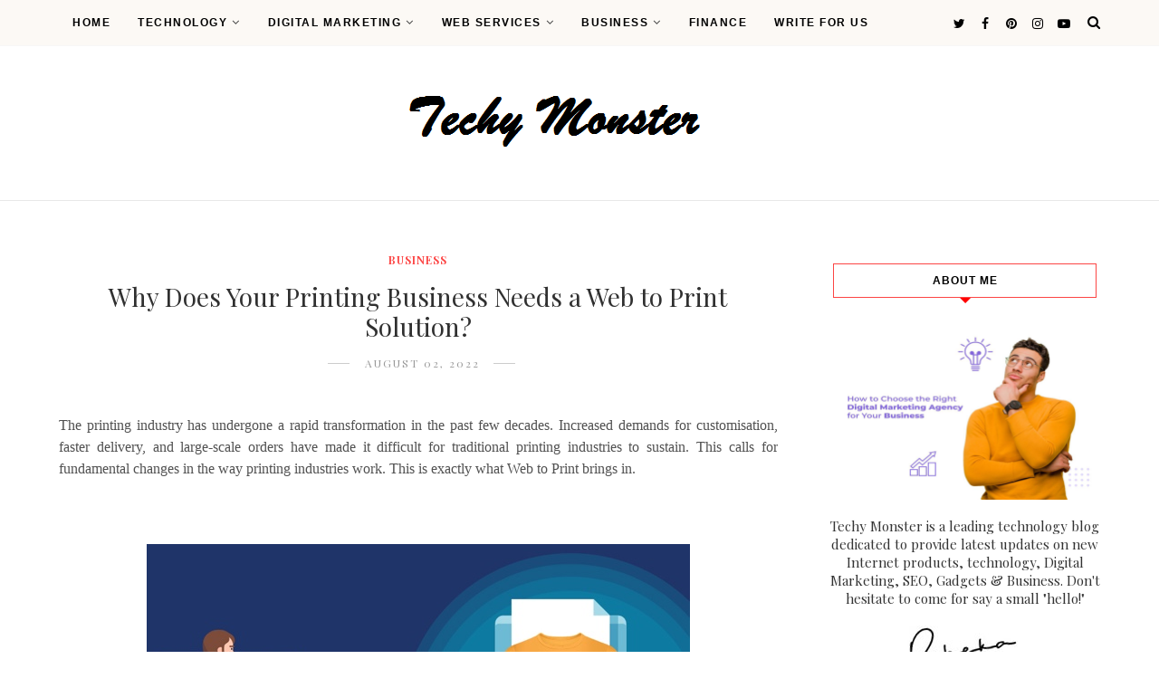

--- FILE ---
content_type: text/javascript; charset=UTF-8
request_url: https://www.techymonster.com/feeds/posts/default/-/Business?alt=json-in-script&callback=related_results_labels_thumbs&max-results=8
body_size: 20224
content:
// API callback
related_results_labels_thumbs({"version":"1.0","encoding":"UTF-8","feed":{"xmlns":"http://www.w3.org/2005/Atom","xmlns$openSearch":"http://a9.com/-/spec/opensearchrss/1.0/","xmlns$blogger":"http://schemas.google.com/blogger/2008","xmlns$georss":"http://www.georss.org/georss","xmlns$gd":"http://schemas.google.com/g/2005","xmlns$thr":"http://purl.org/syndication/thread/1.0","id":{"$t":"tag:blogger.com,1999:blog-4625138698300276137"},"updated":{"$t":"2026-01-28T16:46:36.308-08:00"},"category":[{"term":"Business"},{"term":"software"},{"term":"technology"},{"term":"Apps"},{"term":"Social-Media"},{"term":"SEO"},{"term":"App-Development"},{"term":"eCommerce"},{"term":"Web-Design-Development"},{"term":"Education"},{"term":"Finance"},{"term":"Gaming"},{"term":"Marketing"},{"term":"Digital-Marketing"},{"term":"Web-design"},{"term":"Mobile-App"},{"term":"Website"},{"term":"Security"},{"term":"artificial-intelligence"},{"term":"Gadgets"},{"term":"Logo-Design"},{"term":"Software-Development"},{"term":"eCommerce-Marketing"},{"term":"Apps-Marketing"},{"term":"Blogging"},{"term":"Content-Marketing"},{"term":"Fitness-App"},{"term":"GenYouTube"},{"term":"Inverter"},{"term":"Link-Building-Methods"},{"term":"Microsoft-Edge"},{"term":"Podcast"},{"term":"Snapchat-Icon-Aesthetic"},{"term":"TikTok-Icon-Aesthetic"},{"term":"Web-Development"},{"term":"Web-Services"},{"term":"Windows"},{"term":"Yulustore"},{"term":"eCommerce-Sales"},{"term":"eCommerce-Website"},{"term":"igfollower"}],"title":{"type":"text","$t":"Techy Monster | Technology \u0026amp; Digital Marketing Blog"},"subtitle":{"type":"html","$t":"Techy Monster is a leading technology blog dedicated to provide latest updates on new Internet products, technology, Digital Marketing, SEO, Gadgets \u0026amp; Business."},"link":[{"rel":"http://schemas.google.com/g/2005#feed","type":"application/atom+xml","href":"https:\/\/www.techymonster.com\/feeds\/posts\/default"},{"rel":"self","type":"application/atom+xml","href":"https:\/\/www.blogger.com\/feeds\/4625138698300276137\/posts\/default\/-\/Business?alt=json-in-script\u0026max-results=8"},{"rel":"alternate","type":"text/html","href":"https:\/\/www.techymonster.com\/search\/label\/Business"},{"rel":"hub","href":"http://pubsubhubbub.appspot.com/"},{"rel":"next","type":"application/atom+xml","href":"https:\/\/www.blogger.com\/feeds\/4625138698300276137\/posts\/default\/-\/Business\/-\/Business?alt=json-in-script\u0026start-index=9\u0026max-results=8"}],"author":[{"name":{"$t":"Techy Monster"},"uri":{"$t":"http:\/\/www.blogger.com\/profile\/15254272322475422149"},"email":{"$t":"noreply@blogger.com"},"gd$image":{"rel":"http://schemas.google.com/g/2005#thumbnail","width":"16","height":"16","src":"https:\/\/img1.blogblog.com\/img\/b16-rounded.gif"}}],"generator":{"version":"7.00","uri":"http://www.blogger.com","$t":"Blogger"},"openSearch$totalResults":{"$t":"30"},"openSearch$startIndex":{"$t":"1"},"openSearch$itemsPerPage":{"$t":"8"},"entry":[{"id":{"$t":"tag:blogger.com,1999:blog-4625138698300276137.post-6609746113260309421"},"published":{"$t":"2024-03-09T21:27:00.000-08:00"},"updated":{"$t":"2024-03-10T10:03:44.349-07:00"},"category":[{"scheme":"http://www.blogger.com/atom/ns#","term":"Business"}],"title":{"type":"text","$t":"How to Choose the Right Reputation Management Hosting Service for Your Business"},"content":{"type":"html","$t":"\u003Cp style=\"text-align: justify;\"\u003E\u003Cspan style=\"font-family: verdana; font-size: medium;\"\u003EChoosing the right reputation management hosting service is an important decision for any business looking to protect and enhance its online reputation. Here are some tips to help you choose the right reputation management hosting service for your \u003Ca href=\"https:\/\/www.techymonster.com\/search\/label\/Business\" target=\"_blank\"\u003Ebusiness\u003C\/a\u003E:\u003C\/span\u003E\u003C\/p\u003E\u003Cp style=\"text-align: justify;\"\u003E\u003Cspan style=\"font-family: verdana; font-size: medium;\"\u003E\u003C\/span\u003E\u003C\/p\u003E\u003Cdiv class=\"separator\" style=\"clear: both; text-align: center;\"\u003E\u003Cbr \/\u003E\u003C\/div\u003E\u003Cspan style=\"font-family: verdana; font-size: medium;\"\u003E\u003Cdiv class=\"separator\" style=\"clear: both; text-align: center;\"\u003E\u003Ca href=\"https:\/\/blogger.googleusercontent.com\/img\/b\/R29vZ2xl\/AVvXsEjzC0H9UE3CsKUBTWCc_93fDeQM8aRI3npm7D6talv4_-4HU-whsk7IXKHgvxVMvUovcBOUJdrNwVrstpeyBIjJoK4WFdFuSvZiDKohYob7L3umjs86uWlAFP35SEUUSWBNrB_mkxMHoCCOGKTCTEPF_u-dDozH7YjU6WY_w1pYGbb7Ao0DvPu18dka\/s600\/image.png\" style=\"margin-left: 1em; margin-right: 1em;\"\u003E\u003Cimg alt=\"How to Choose the Right Reputation Management Hosting Service for Your Business\" border=\"0\" data-original-height=\"400\" data-original-width=\"600\" src=\"https:\/\/blogger.googleusercontent.com\/img\/b\/R29vZ2xl\/AVvXsEjzC0H9UE3CsKUBTWCc_93fDeQM8aRI3npm7D6talv4_-4HU-whsk7IXKHgvxVMvUovcBOUJdrNwVrstpeyBIjJoK4WFdFuSvZiDKohYob7L3umjs86uWlAFP35SEUUSWBNrB_mkxMHoCCOGKTCTEPF_u-dDozH7YjU6WY_w1pYGbb7Ao0DvPu18dka\/s16000\/image.png\" title=\"How to Choose the Right Reputation Management Hosting Service for Your Business\" \/\u003E\u003C\/a\u003E\u003C\/div\u003E\u003Cdiv class=\"separator\" style=\"clear: both; text-align: center;\"\u003E\u003Cbr \/\u003E\u003C\/div\u003E\u003C\/span\u003E\u003Cp\u003E\u003C\/p\u003E\u003Ch2 style=\"text-align: justify;\"\u003E\u003Cspan style=\"font-family: trebuchet; font-size: x-large;\"\u003EConsider the Reputation Management Hosting Provider's Experience\u003C\/span\u003E\u003C\/h2\u003E\u003Cp style=\"text-align: justify;\"\u003E\u003Cspan style=\"font-family: verdana; font-size: medium;\"\u003EConsider the reputation management hosting provider's experience: Look for a provider that has experience in management hosting and has a track record of success in managing online reputations. When selecting a reputation provider for your business, it's important to consider their experience in the field. Choosing a provider with experience can help ensure that they have the knowledge and skills needed to effectively manage your online reputation.\u003C\/span\u003E\u003C\/p\u003E\u003Cp style=\"text-align: justify;\"\u003E\u003Cspan style=\"font-family: verdana; font-size: large;\"\u003ETo evaluate a provider's experience, you can look for information such as:\u003C\/span\u003E\u003C\/p\u003E\u003Cp style=\"text-align: justify;\"\u003E\u003C\/p\u003E\u003Col\u003E\u003Cli\u003E\u003Cspan style=\"font-family: verdana; font-size: medium;\"\u003EThe length of time they have been in business: Providers with a longer track record may have more experience and a better understanding of the industry.\u003C\/span\u003E\u003C\/li\u003E\u003Cli\u003E\u003Cspan style=\"font-family: verdana; font-size: medium;\"\u003EThe types of clients they have worked with: Look for providers that have experience working with businesses similar to yours, as they may have a better understanding of your specific needs and challenges.\u003C\/span\u003E\u003C\/li\u003E\u003Cli\u003E\u003Cspan style=\"font-family: verdana; font-size: medium;\"\u003EThe scope of their services: Consider providers that offer a comprehensive range of \u003Ca href=\"https:\/\/theseospot.com\/reputation-management-services\" rel=\"nofollow\" target=\"_blank\"\u003Ereputation management services\u003C\/a\u003E, as this can be an indication that they have the expertise needed to handle a wide range of online reputation issues.\u003C\/span\u003E\u003C\/li\u003E\u003Cli\u003E\u003Cspan style=\"font-family: verdana; font-size: medium;\"\u003ETheir success rate: Look for providers that can demonstrate a track record of success in managing online reputations for their clients.\u003C\/span\u003E\u003C\/li\u003E\u003C\/ol\u003E\u003Ch2 style=\"text-align: justify;\"\u003E\u003Cspan style=\"font-family: trebuchet; font-size: x-large;\"\u003ECheck Their Reputation Management Tools\u0026nbsp;\u003C\/span\u003E\u003C\/h2\u003E\u003Cp style=\"text-align: justify;\"\u003E\u003Cspan style=\"font-family: verdana; font-size: medium;\"\u003EMake sure the provider has the necessary tools to monitor and manage your online reputation effectively. This includes tools for tracking social media mentions, reviews, and online comments. When choosing a drupal hosting services, it's important to consider the tools they offer to monitor and manage your online reputation. Here are some key reputation management tools to look for:\u003C\/span\u003E\u003C\/p\u003E\u003Ch2 style=\"text-align: justify;\"\u003E\u003Cspan style=\"font-family: trebuchet; font-size: x-large;\"\u003ESocial Media Monitoring Tools\u003C\/span\u003E\u003C\/h2\u003E\u003Cp style=\"text-align: justify;\"\u003E\u003Cspan style=\"font-family: verdana; font-size: medium;\"\u003E\u003Ca href=\"https:\/\/www.techymonster.com\/search\/label\/Social-Media\" target=\"_blank\"\u003ESocial media\u003C\/a\u003E monitoring tools: These tools allow you to track mentions of your brand on social media platforms like Twitter, Facebook, and Instagram. They can also help you identify trends and monitor competitor activity.\u003C\/span\u003E\u003C\/p\u003E\u003Ch2 style=\"text-align: justify;\"\u003E\u003Cspan style=\"font-family: trebuchet; font-size: x-large;\"\u003EReview Management Tools\u003C\/span\u003E\u003C\/h2\u003E\u003Cp style=\"text-align: justify;\"\u003E\u003Cspan style=\"font-family: verdana; font-size: medium;\"\u003EReview management tools: Review management tools allow you to monitor and respond to reviews on platforms like Yelp, Google My Business, and Trip Advisor. These tools can help you address negative reviews and build your reputation by highlighting positive feedback.\u003C\/span\u003E\u003C\/p\u003E\u003Ch2 style=\"text-align: justify;\"\u003E\u003Cspan style=\"font-family: trebuchet; font-size: x-large;\"\u003EOnline Mention Tracking Tools\u003C\/span\u003E\u003C\/h2\u003E\u003Cp style=\"text-align: justify;\"\u003E\u003Cspan style=\"font-family: verdana; font-size: medium;\"\u003EOnline mention tracking tools: These tools allow you to monitor mentions of your brand across the web, including news sites, blogs, and forums. They can assist you with recognizing likely issues before they become serious issues.\u003C\/span\u003E\u003C\/p\u003E\u003Ch2 style=\"text-align: justify;\"\u003E\u003Cspan style=\"font-family: trebuchet; font-size: x-large;\"\u003EReputation Reporting Tools\u003C\/span\u003E\u003C\/h2\u003E\u003Cp style=\"text-align: justify;\"\u003E\u003Cspan style=\"font-family: verdana; font-size: medium;\"\u003EThese tools provide analytics and reports on your online reputation, including data on sentiment, visibility, and engagement. They can help you track progress and identify areas for improvement.\u003C\/span\u003E\u003C\/p\u003E\u003Ch2 style=\"text-align: justify;\"\u003E\u003Cspan style=\"font-family: trebuchet; font-size: x-large;\"\u003ECrisis Management Tools\u003C\/span\u003E\u003C\/h2\u003E\u003Cp style=\"text-align: justify;\"\u003E\u003Cspan style=\"font-family: verdana; font-size: medium;\"\u003ECrisis management tools in the event of a reputational crisis, you'll need tools that can help you respond quickly and effectively. Look for a reputation management hosting service that offers crisis management tools, such as pre-written responses and escalation protocols.\u003C\/span\u003E\u003C\/p\u003E\u003Cp style=\"text-align: justify;\"\u003E\u003Cspan style=\"font-family: verdana; font-size: medium;\"\u003EBy choosing a reputation management hosting service with the right tools, you can effectively monitor and manage your online reputation, protect your brand, and build customer trust.\u003C\/span\u003E\u003C\/p\u003E\u003Ch2 style=\"text-align: justify;\"\u003E\u003Cspan style=\"font-family: trebuchet; font-size: x-large;\"\u003ECheck Their Pricing\u003C\/span\u003E\u003C\/h2\u003E\u003Cp style=\"text-align: justify;\"\u003E\u003Cspan style=\"font-family: verdana; font-size: medium;\"\u003ECheck their pricing: Reputation management hosting services can vary widely in terms of cost. Make sure you choose a provider that offers a pricing model that fits your budget and is transparent about any additional fees. Could it be said that you are thinking about another item or administration? Don't forget to check their pricing! Our guide will show you how to evaluate pricing to make informed purchasing decisions and avoid overpaying. Set aside cash and get the best incentive for your financial plan.\u003C\/span\u003E\u003C\/p\u003E\u003Ch2 style=\"text-align: justify;\"\u003E\u003Cspan style=\"font-family: trebuchet; font-size: x-large;\"\u003ELook for Security Features\u003C\/span\u003E\u003C\/h2\u003E\u003Cp style=\"text-align: justify;\"\u003E\u003Cspan style=\"font-family: verdana; font-size: medium;\"\u003ELook for security features: Reputation management hosting providers should have robust security features to protect your data and prevent unauthorized access.\u003C\/span\u003E\u003C\/p\u003E\u003Ch2 style=\"text-align: justify;\"\u003E\u003Cspan style=\"font-family: trebuchet; font-size: x-large;\"\u003ERead Customer Reviews\u003C\/span\u003E\u003C\/h2\u003E\u003Cp style=\"text-align: justify;\"\u003E\u003Cspan style=\"font-family: verdana; font-size: medium;\"\u003ERead customer reviews: Look for reviews from other businesses that have used the provider's services to get a sense of their reputation and the quality of their service.\u003C\/span\u003E\u003C\/p\u003E\u003Ch2 style=\"text-align: justify;\"\u003E\u003Cspan style=\"font-family: trebuchet; font-size: x-large;\"\u003EEvaluate Their Reputation Management Strategy\u003C\/span\u003E\u003C\/h2\u003E\u003Cp style=\"text-align: justify;\"\u003E\u003Cspan style=\"font-family: verdana; font-size: medium;\"\u003EEvaluate their reputation management strategy: Make sure the provider has a clear strategy for managing your online reputation and is willing to work with you to develop a customized approach that meets your needs. Are you evaluating a company's reputation management strategy? Don't forget to consider their reputation in the industry. Our guide will show you how to evaluate a company's reputation management strategy and determine if they have a positive reputation. With these strategies, you can make informed decisions and work with a company that prioritizes their reputation and customer satisfaction.3\u003C\/span\u003E\u003C\/p\u003E\u003Cp style=\"text-align: justify;\"\u003E\u003Cbr \/\u003E\u003C\/p\u003E"},"link":[{"rel":"replies","type":"application/atom+xml","href":"https:\/\/www.techymonster.com\/feeds\/6609746113260309421\/comments\/default","title":"Post Comments"},{"rel":"replies","type":"text/html","href":"https:\/\/www.techymonster.com\/2023\/03\/how-to-choose-right-reputation-management-hosting-service-for-your-business.html#comment-form","title":"4 Comments"},{"rel":"edit","type":"application/atom+xml","href":"https:\/\/www.blogger.com\/feeds\/4625138698300276137\/posts\/default\/6609746113260309421"},{"rel":"self","type":"application/atom+xml","href":"https:\/\/www.blogger.com\/feeds\/4625138698300276137\/posts\/default\/6609746113260309421"},{"rel":"alternate","type":"text/html","href":"https:\/\/www.techymonster.com\/2023\/03\/how-to-choose-right-reputation-management-hosting-service-for-your-business.html","title":"How to Choose the Right Reputation Management Hosting Service for Your Business"}],"author":[{"name":{"$t":"Techy Monster"},"uri":{"$t":"http:\/\/www.blogger.com\/profile\/15254272322475422149"},"email":{"$t":"noreply@blogger.com"},"gd$image":{"rel":"http://schemas.google.com/g/2005#thumbnail","width":"16","height":"16","src":"https:\/\/img1.blogblog.com\/img\/b16-rounded.gif"}}],"media$thumbnail":{"xmlns$media":"http://search.yahoo.com/mrss/","url":"https:\/\/blogger.googleusercontent.com\/img\/b\/R29vZ2xl\/AVvXsEjzC0H9UE3CsKUBTWCc_93fDeQM8aRI3npm7D6talv4_-4HU-whsk7IXKHgvxVMvUovcBOUJdrNwVrstpeyBIjJoK4WFdFuSvZiDKohYob7L3umjs86uWlAFP35SEUUSWBNrB_mkxMHoCCOGKTCTEPF_u-dDozH7YjU6WY_w1pYGbb7Ao0DvPu18dka\/s72-c\/image.png","height":"72","width":"72"},"thr$total":{"$t":"4"}},{"id":{"$t":"tag:blogger.com,1999:blog-4625138698300276137.post-3576749400285434670"},"published":{"$t":"2024-03-04T01:27:00.000-08:00"},"updated":{"$t":"2024-03-04T08:53:36.077-08:00"},"category":[{"scheme":"http://www.blogger.com/atom/ns#","term":"Business"}],"title":{"type":"text","$t":"Four Effective Tips to Make Your Street Wear Stand Out in Office"},"content":{"type":"html","$t":"\u003Cp style=\"text-align: justify;\"\u003E\u003Cspan style=\"font-family: verdana; font-size: medium;\"\u003EWhether you are stepping out of your home to go on a walk or a quick run to the grocery store, it can be hard to compromise on your style. If you are someone who lives with a style, you need to ensure fashion in every aspect of your life.\u003C\/span\u003E\u003C\/p\u003E\u003Cp style=\"text-align: justify;\"\u003E\u003Cspan style=\"font-family: verdana; font-size: medium;\"\u003E\u003Cbr \/\u003E\u003C\/span\u003E\u003C\/p\u003E\u003Cp style=\"text-align: justify;\"\u003E\u003Cspan style=\"font-family: verdana; font-size: medium;\"\u003E\u003C\/span\u003E\u003C\/p\u003E\u003Cdiv class=\"separator\" style=\"clear: both; text-align: center;\"\u003E\u003Cspan style=\"font-family: verdana; font-size: medium;\"\u003E\u003Ca href=\"https:\/\/blogger.googleusercontent.com\/img\/b\/R29vZ2xl\/AVvXsEiYNK-ImqLLCKo-05ea_ha4YOfAXuZ1sQ-R4bNKKBmY5YmFq_VQ0eHQ1XO2NNKhWCgP82mbuj0dwjmwBDTTM3jAAkCoTEBdH11NaNS6XTjvonVclEnRTsfqBxmjaA5YKmhCS71KlOxW4P82eWRkXTJJelET6oPcx21XtktJDmuPJOoWXJ_31ViV1UOM\/s600\/image%20(1).png\" imageanchor=\"1\" style=\"margin-left: 1em; margin-right: 1em;\"\u003E\u003Cimg alt=\"Four Effective Tips to Make Your Street Wear Stand Out\" border=\"0\" data-original-height=\"400\" data-original-width=\"600\" src=\"https:\/\/blogger.googleusercontent.com\/img\/b\/R29vZ2xl\/AVvXsEiYNK-ImqLLCKo-05ea_ha4YOfAXuZ1sQ-R4bNKKBmY5YmFq_VQ0eHQ1XO2NNKhWCgP82mbuj0dwjmwBDTTM3jAAkCoTEBdH11NaNS6XTjvonVclEnRTsfqBxmjaA5YKmhCS71KlOxW4P82eWRkXTJJelET6oPcx21XtktJDmuPJOoWXJ_31ViV1UOM\/s16000\/image%20(1).png\" title=\"Four Effective Tips to Make Your Street Wear Stand Out\" \/\u003E\u003C\/a\u003E\u003C\/span\u003E\u003C\/div\u003E\u003Cspan style=\"font-family: verdana; font-size: medium;\"\u003E\u003Cbr \/\u003E\u003Cdiv class=\"separator\" style=\"clear: both; text-align: center;\"\u003E\u003Cbr \/\u003E\u003C\/div\u003E\u003C\/span\u003E\u003Cp\u003E\u003C\/p\u003E\u003Cp style=\"text-align: justify;\"\u003E\u003Cspan style=\"font-family: verdana; font-size: medium;\"\u003EYou may be happy to learn that you are not the only one who appreciates fashionable streetwear. Millions of people worldwide want to make a show-stopping appearance. And the fashion industry made sure to take note of that.\u0026nbsp;\u003C\/span\u003E\u003C\/p\u003E\u003Cp style=\"text-align: justify;\"\u003E\u003Cspan style=\"font-family: verdana; font-size: medium;\"\u003EIt is one of the many reasons that even top-notch brands have a separate section dedicated to their customers with the appreciation of good streetwear. After all, there is nothing better than catching the attention of people without compromising your comfort.\u0026nbsp;\u003C\/span\u003E\u003C\/p\u003E\u003Cp style=\"text-align: justify;\"\u003E\u003Cspan style=\"font-family: verdana; font-size: medium;\"\u003EHere are a few tips that can help you in making your streetwear stand out.\u003C\/span\u003E\u003C\/p\u003E\u003Ch2 style=\"text-align: justify;\"\u003E\u003Cspan style=\"font-family: trebuchet; font-size: x-large;\"\u003E1. Let the Fit Loose\u003C\/span\u003E\u003C\/h2\u003E\u003Cp style=\"text-align: justify;\"\u003E\u003Cspan style=\"font-family: verdana; font-size: medium;\"\u003EComfort is the first signifier of good streetwear. If you are putting in a lot of effort, the purpose of streetwear can lose its essence. Therefore, before you jump into selection, make sure to seek your comfort and style in loose fits.\u003C\/span\u003E\u003C\/p\u003E\u003Cp style=\"text-align: justify;\"\u003E\u003Cspan style=\"font-family: verdana; font-size: medium;\"\u003EMake sure that every garment you choose lets you move freely without feeling restricted or breathless. However, make sure to try on different sizes before making the final purchase. You do not want to be engulfed by oversized clothes.\u003C\/span\u003E\u003C\/p\u003E\u003Ch2 style=\"text-align: justify;\"\u003E\u003Cspan style=\"font-family: trebuchet; font-size: x-large;\"\u003E2. Add a Hoodie\u003C\/span\u003E\u003C\/h2\u003E\u003Cp style=\"text-align: justify;\"\u003E\u003Cspan style=\"font-family: verdana; font-size: medium;\"\u003EFrom celebrities to \u003Ca href=\"https:\/\/www.techymonster.com\/search\/label\/Business\" target=\"_blank\"\u003Ebusinessmen\u003C\/a\u003E, every person can agree that no streetwear closet can be marked completely without a comfortable hoodie. Yes, hoodies are at the center of streetwear fashion, and you need them by your side to complete your streetwear collection.\u003C\/span\u003E\u003C\/p\u003E\u003Cp style=\"text-align: justify;\"\u003E\u003Cspan style=\"font-family: verdana; font-size: medium;\"\u003EMany people are also interested in custom bandanas with logo to personalize their looks and stand out in the crowd. You can pair your comfortable hoodies with a pair of skinny jeans or trousers to complete the look.\u0026nbsp;\u003C\/span\u003E\u003C\/p\u003E\u003Ch2 style=\"text-align: justify;\"\u003E\u003Cspan style=\"font-family: trebuchet; font-size: x-large;\"\u003E3. Play with the Colors\u003C\/span\u003E\u003C\/h2\u003E\u003Cp style=\"text-align: justify;\"\u003E\u003Cspan style=\"font-family: verdana; font-size: medium;\"\u003EFormal wear can restrict your color and style selection. Hence, many people feel that they are unable to represent their style freely in formal settings. If you also feel the same, the endless color choices in street wear may bring a smile to your face.\u0026nbsp;\u003C\/span\u003E\u003Cspan style=\"text-align: left;\"\u003E\u003Cspan style=\"font-family: verdana; font-size: medium;\"\u003EYou can be pretty much as expressive as you need.\u003C\/span\u003E\u003C\/span\u003E\u003C\/p\u003E\u003Cp style=\"text-align: justify;\"\u003E\u003Cspan style=\"font-family: verdana; font-size: large;\"\u003EYes, you are free to \u003Ca href=\"https:\/\/www.india.com\/lifestyle\/how-to-experiment-with-colours-in-your-style-tips-to-combine-unusual-colours-in-your-outfit-4045762\/\" target=\"_blank\"\u003Eexperiment with colors\u003C\/a\u003E but make sure you do not go with colors that undermine each other or do not look good together. Instead, try to go with the color choices that complement all parts of your outfit to the best.\u003C\/span\u003E\u003C\/p\u003E\u003Ch2 style=\"text-align: justify;\"\u003E\u003Cspan style=\"font-family: trebuchet; font-size: x-large;\"\u003E4. Prioritize Comfortable Footwear\u003C\/span\u003E\u003C\/h2\u003E\u003Cp style=\"text-align: justify;\"\u003E\u003Cspan style=\"font-family: verdana; font-size: medium;\"\u003EYou cannot complete any fashion look without a comfortable pair of shoes. A good pair of shoes can have an unforgettable impact on your outfit and the desired look. There are many great sneaker options available in the market.\u003C\/span\u003E\u003C\/p\u003E\u003Cp style=\"text-align: justify;\"\u003E\u003Cspan style=\"font-family: verdana; font-size: medium;\"\u003EWhile buying your ideal pair of sneakers, remember that streetwear is all about fashion. Therefore, make sure that you do not compromise your comfort in efforts to create a catchy look. Otherwise, your sneakers may become a useless addition to your wardrobe.\u003C\/span\u003E\u003C\/p\u003E\u003Cp style=\"text-align: justify;\"\u003E\u003Cbr \/\u003E\u003C\/p\u003E"},"link":[{"rel":"replies","type":"application/atom+xml","href":"https:\/\/www.techymonster.com\/feeds\/3576749400285434670\/comments\/default","title":"Post Comments"},{"rel":"replies","type":"text/html","href":"https:\/\/www.techymonster.com\/2023\/04\/effective-tips-to-make-your-street-wear-stand-out.html#comment-form","title":"0 Comments"},{"rel":"edit","type":"application/atom+xml","href":"https:\/\/www.blogger.com\/feeds\/4625138698300276137\/posts\/default\/3576749400285434670"},{"rel":"self","type":"application/atom+xml","href":"https:\/\/www.blogger.com\/feeds\/4625138698300276137\/posts\/default\/3576749400285434670"},{"rel":"alternate","type":"text/html","href":"https:\/\/www.techymonster.com\/2023\/04\/effective-tips-to-make-your-street-wear-stand-out.html","title":"Four Effective Tips to Make Your Street Wear Stand Out in Office"}],"author":[{"name":{"$t":"Techy Monster"},"uri":{"$t":"http:\/\/www.blogger.com\/profile\/15254272322475422149"},"email":{"$t":"noreply@blogger.com"},"gd$image":{"rel":"http://schemas.google.com/g/2005#thumbnail","width":"16","height":"16","src":"https:\/\/img1.blogblog.com\/img\/b16-rounded.gif"}}],"media$thumbnail":{"xmlns$media":"http://search.yahoo.com/mrss/","url":"https:\/\/blogger.googleusercontent.com\/img\/b\/R29vZ2xl\/AVvXsEiYNK-ImqLLCKo-05ea_ha4YOfAXuZ1sQ-R4bNKKBmY5YmFq_VQ0eHQ1XO2NNKhWCgP82mbuj0dwjmwBDTTM3jAAkCoTEBdH11NaNS6XTjvonVclEnRTsfqBxmjaA5YKmhCS71KlOxW4P82eWRkXTJJelET6oPcx21XtktJDmuPJOoWXJ_31ViV1UOM\/s72-c\/image%20(1).png","height":"72","width":"72"},"thr$total":{"$t":"0"}},{"id":{"$t":"tag:blogger.com,1999:blog-4625138698300276137.post-785771510491570025"},"published":{"$t":"2024-03-03T05:18:00.000-08:00"},"updated":{"$t":"2024-03-03T08:21:46.406-08:00"},"category":[{"scheme":"http://www.blogger.com/atom/ns#","term":"Business"}],"title":{"type":"text","$t":"How To Expand Your Business At Trade Show "},"content":{"type":"html","$t":"\u003Cp style=\"text-align: justify;\"\u003E\u003Cspan style=\"font-family: verdana; font-size: medium;\"\u003ETrade shows are business gatherings that allow small and large \u003Ca href=\"https:\/\/www.techymonster.com\/search\/label\/Business\" target=\"_blank\"\u003Ebusinesses\u003C\/a\u003E to come together on one platform and increase their networking. These business events are a great way to interact directly with customers, competitors, and non-competing businesses to improve your business. They also provide a great opportunity to expand your business to a bigger level.\u003C\/span\u003E\u003C\/p\u003E\u003Cp style=\"text-align: justify;\"\u003E\u003Cspan style=\"font-family: verdana; font-size: medium;\"\u003E\u003Cbr \/\u003E\u003C\/span\u003E\u003C\/p\u003E\u003Cp style=\"text-align: justify;\"\u003E\u003Cspan style=\"font-family: verdana; font-size: medium;\"\u003E\u003C\/span\u003E\u003C\/p\u003E\u003Cdiv class=\"separator\" style=\"clear: both; text-align: center;\"\u003E\u003Cspan style=\"font-family: verdana; font-size: medium;\"\u003E\u003Ca href=\"https:\/\/blogger.googleusercontent.com\/img\/b\/R29vZ2xl\/AVvXsEiJwKHnzEgET1aY62lsb48iAYp19NxJIvCI1Gw_e093DHk0Ayh42UKfCR3bb-wlZeSxNIx4t5WiQd5PrKVzszrM9YSVOrRMDhCR1pXDWo9x0HPzVwXQIDAQvXtK9PLffJUU3J1CvkXQRiZsSY19oxfiHPAGf3e9FTqgmwF1XD3adcEAHx69cl7wjFwF\/s600\/image.png\" style=\"margin-left: 1em; margin-right: 1em;\"\u003E\u003Cimg alt=\"How To Expand Your Business At Trade Show\" border=\"0\" data-original-height=\"400\" data-original-width=\"600\" src=\"https:\/\/blogger.googleusercontent.com\/img\/b\/R29vZ2xl\/AVvXsEiJwKHnzEgET1aY62lsb48iAYp19NxJIvCI1Gw_e093DHk0Ayh42UKfCR3bb-wlZeSxNIx4t5WiQd5PrKVzszrM9YSVOrRMDhCR1pXDWo9x0HPzVwXQIDAQvXtK9PLffJUU3J1CvkXQRiZsSY19oxfiHPAGf3e9FTqgmwF1XD3adcEAHx69cl7wjFwF\/s16000\/image.png\" title=\"How To Expand Your Business At Trade Show\" \/\u003E\u003C\/a\u003E\u003C\/span\u003E\u003C\/div\u003E\u003Cdiv class=\"separator\" style=\"clear: both; text-align: center;\"\u003E\u003Cspan style=\"font-family: verdana; font-size: medium;\"\u003E\u003Cbr \/\u003E\u003C\/span\u003E\u003C\/div\u003E\u003Cp\u003E\u003C\/p\u003E\u003Cp style=\"text-align: justify;\"\u003E\u003Cspan style=\"font-family: verdana; font-size: medium;\"\u003EUnfortunately,\u0026nbsp; not every business can utilize tradeshows to their benefit to their full potential. Here are some amazing ways that differentiate successful businesses from struggling ones.\u0026nbsp;\u003C\/span\u003E\u003C\/p\u003E\u003Ch2 style=\"text-align: justify;\"\u003E\u003Cspan style=\"font-family: trebuchet; font-size: x-large;\"\u003E1. Improve Public Dealing\u003C\/span\u003E\u003C\/h2\u003E\u003Cp style=\"text-align: justify;\"\u003E\u003Cspan style=\"font-family: verdana; font-size: medium;\"\u003EThe main difference between a successful business and a struggling business is that successful businesses know public dealing. When you are representing your business in such corporate events, you should know how to talk to the audience.\u0026nbsp;\u003C\/span\u003E\u003C\/p\u003E\u003Cp style=\"text-align: justify;\"\u003E\u003Cspan style=\"font-family: verdana; font-size: medium;\"\u003EUsually, people roam around in tradeshows and they are attracted to those stalls that bring something unique to the front. It is your team's talent how they talk to the people visiting their stall, and how they keep them interested in your business. Your team should be able to keep the audience interested and make them give referrals.\u0026nbsp;\u003C\/span\u003E\u003C\/p\u003E\u003Ch2 style=\"text-align: justify;\"\u003E\u003Cspan style=\"font-family: trebuchet; font-size: x-large;\"\u003E2. Attract More People\u003C\/span\u003E\u003C\/h2\u003E\u003Cp style=\"text-align: justify;\"\u003E\u003Cspan style=\"font-family: verdana; font-size: medium;\"\u003EYou should be able to attract more audience from the show. You can utilize various tactics to make people visit your stall. For example, you can offer labelled goodies such as \u003Ca href=\"https:\/\/www.bagmasters.com\/category\/custom-drinkware\" target=\"_blank\"\u003Ecustom printed drinkware\u003C\/a\u003E that people may find interesting and useful.\u0026nbsp;\u003C\/span\u003E\u003C\/p\u003E\u003Cp style=\"text-align: justify;\"\u003E\u003Cspan style=\"font-family: verdana; font-size: medium;\"\u003EYou should be able to attract new people from the event so that they can become your organic visitors and eventually, paying customers. Attracting people at tradeshows is an art that you need to learn if you want to expand your business. If people remember your business even after the event is over, then you should know that the trade show has been a success for you.\u0026nbsp;\u003C\/span\u003E\u003C\/p\u003E\u003Ch2 style=\"text-align: justify;\"\u003E\u003Cspan style=\"font-family: trebuchet; font-size: x-large;\"\u003E3. Interact With Competitors\u003C\/span\u003E\u003C\/h2\u003E\u003Cp style=\"text-align: justify;\"\u003E\u003Cspan style=\"font-family: verdana; font-size: medium;\"\u003ESuccessful businesses keep their one eye fixed on the competitors. Trade shows are a great way to know your competitors. You might not be able to interact with or know every competitor in the market if you stay fixed on your niche. If you participate more in corporate events, you can know your competing businesses better.\u0026nbsp;\u003C\/span\u003E\u003C\/p\u003E\u003Cp style=\"text-align: justify;\"\u003E\u003Cspan style=\"font-family: verdana; font-size: medium;\"\u003ETrade shows give you a first-hand experience of the \u003Ca href=\"https:\/\/www.techymonster.com\/search\/label\/Marketing\" target=\"_blank\"\u003Emarketing\u003C\/a\u003E strategy of your competitors. You can see how they are attracting the audience and what they are offering that makes people prioritize them over you.\u0026nbsp;\u003C\/span\u003E\u003C\/p\u003E\u003Ch2 style=\"text-align: justify;\"\u003E\u003Cspan style=\"font-family: trebuchet; font-size: x-large;\"\u003E4. Bring Forward The 'A Team'\u003C\/span\u003E\u003C\/h2\u003E\u003Cp style=\"text-align: justify;\"\u003E\u003Cspan style=\"font-family: verdana; font-size: medium;\"\u003EIf you want to grow your business using the trade shows, then you need to bring your \"A team\" to the game. When you are deciding to participate in a local business fair, make sure that you choose people that are not only creative but also know a lot about the business.\u0026nbsp;\u003C\/span\u003E\u003C\/p\u003E\u003Cp style=\"text-align: justify;\"\u003E\u003Cspan style=\"font-family: verdana; font-size: medium;\"\u003ETrade shows allow clients to interact with businesses directly and ask questions regarding their businesses. If you are not bringing your A-team, then your business might not benefit a lot from the show. When your representatives are well aware of your business ethics, policies, and goals, they can answer more people with relevant information.\u0026nbsp;\u003C\/span\u003E\u003C\/p\u003E\u003Cp style=\"text-align: justify;\"\u003E\u003Cbr \/\u003E\u003C\/p\u003E"},"link":[{"rel":"replies","type":"application/atom+xml","href":"https:\/\/www.techymonster.com\/feeds\/785771510491570025\/comments\/default","title":"Post Comments"},{"rel":"replies","type":"text/html","href":"https:\/\/www.techymonster.com\/2023\/05\/how-to-expand-your-business-at-trade-show.html#comment-form","title":"3 Comments"},{"rel":"edit","type":"application/atom+xml","href":"https:\/\/www.blogger.com\/feeds\/4625138698300276137\/posts\/default\/785771510491570025"},{"rel":"self","type":"application/atom+xml","href":"https:\/\/www.blogger.com\/feeds\/4625138698300276137\/posts\/default\/785771510491570025"},{"rel":"alternate","type":"text/html","href":"https:\/\/www.techymonster.com\/2023\/05\/how-to-expand-your-business-at-trade-show.html","title":"How To Expand Your Business At Trade Show "}],"author":[{"name":{"$t":"Techy Monster"},"uri":{"$t":"http:\/\/www.blogger.com\/profile\/15254272322475422149"},"email":{"$t":"noreply@blogger.com"},"gd$image":{"rel":"http://schemas.google.com/g/2005#thumbnail","width":"16","height":"16","src":"https:\/\/img1.blogblog.com\/img\/b16-rounded.gif"}}],"media$thumbnail":{"xmlns$media":"http://search.yahoo.com/mrss/","url":"https:\/\/blogger.googleusercontent.com\/img\/b\/R29vZ2xl\/AVvXsEiJwKHnzEgET1aY62lsb48iAYp19NxJIvCI1Gw_e093DHk0Ayh42UKfCR3bb-wlZeSxNIx4t5WiQd5PrKVzszrM9YSVOrRMDhCR1pXDWo9x0HPzVwXQIDAQvXtK9PLffJUU3J1CvkXQRiZsSY19oxfiHPAGf3e9FTqgmwF1XD3adcEAHx69cl7wjFwF\/s72-c\/image.png","height":"72","width":"72"},"thr$total":{"$t":"3"}},{"id":{"$t":"tag:blogger.com,1999:blog-4625138698300276137.post-6189150312877493685"},"published":{"$t":"2024-03-01T10:50:00.000-08:00"},"updated":{"$t":"2024-03-01T23:00:29.368-08:00"},"category":[{"scheme":"http://www.blogger.com/atom/ns#","term":"Business"},{"scheme":"http://www.blogger.com/atom/ns#","term":"Education"}],"title":{"type":"text","$t":"Why An Online MBA Degree Is Good For Every Business Owner"},"content":{"type":"html","$t":"\u003Cp style=\"text-align: justify;\"\u003E\u003Cspan style=\"font-family: verdana; font-size: medium;\"\u003EIn the digital generation, where entrepreneurship is hailed as the future of the global economy, business owners are under increasing pressure to amplify their skills, broaden their knowledge, and enhance their strategic thinking. With the flexibility and vast resource pool that online education offers, pursuing an \u003Ca href=\"https:\/\/online.scu.edu.au\/mba\/\" target=\"_blank\"\u003EMBA distance learning\u003C\/a\u003E degree has emerged as a popular choice among forward-thinking entrepreneurs.\u0026nbsp;\u003C\/span\u003E\u003C\/p\u003E\u003Cp style=\"text-align: justify;\"\u003E\u003Cspan style=\"font-family: verdana; font-size: medium;\"\u003E\u003Cbr \/\u003E\u003C\/span\u003E\u003C\/p\u003E\u003Cp style=\"text-align: justify;\"\u003E\u003C\/p\u003E\u003Cdiv class=\"separator\" style=\"clear: both; text-align: center;\"\u003E\u003Ca href=\"https:\/\/blogger.googleusercontent.com\/img\/b\/R29vZ2xl\/AVvXsEj6H5UpVDhY8xJ0cqH_qvDt3JBPg7CEW-ssu0ltk4FEG2Iust3Gu0paOF_T2NYQVJ5-9R2c2l9VA8LOSrpN0SMI-n64igpLJsHBoYwRj7u9YvdpBfFOcqVsHARUVmeD6sPbVxnTWiClggMIma1qsZJPWYvtAH_SrcDJwQIWWkCebwvy2QdSXeZlrc6Ihfs\/s650\/1561207422_Nh3oxP_mba.jpeg\" style=\"margin-left: 1em; margin-right: 1em;\"\u003E\u003Cimg alt=\"Why An Online MBA Degree Is Good For Every Business Owner\" border=\"0\" data-original-height=\"400\" data-original-width=\"650\" src=\"https:\/\/blogger.googleusercontent.com\/img\/b\/R29vZ2xl\/AVvXsEj6H5UpVDhY8xJ0cqH_qvDt3JBPg7CEW-ssu0ltk4FEG2Iust3Gu0paOF_T2NYQVJ5-9R2c2l9VA8LOSrpN0SMI-n64igpLJsHBoYwRj7u9YvdpBfFOcqVsHARUVmeD6sPbVxnTWiClggMIma1qsZJPWYvtAH_SrcDJwQIWWkCebwvy2QdSXeZlrc6Ihfs\/s16000\/1561207422_Nh3oxP_mba.jpeg\" title=\"Why An Online MBA Degree Is Good For Every Business Owner\" \/\u003E\u003C\/a\u003E\u003C\/div\u003E\u003Cbr \/\u003E\u003Cspan style=\"font-family: verdana; font-size: medium;\"\u003E\u003Cbr \/\u003E\u003C\/span\u003E\u003Cp\u003E\u003C\/p\u003E\u003Cp style=\"text-align: justify;\"\u003E\u003Cspan style=\"font-family: verdana; font-size: medium;\"\u003EFor a business owner, an online MBA isn’t just about adding another qualification to the resume; it’s about enriching their entrepreneurial journey. Here’s an exploration of why every business owner should consider obtaining an online MBA degree.\u003C\/span\u003E\u003C\/p\u003E\u003Ch2 style=\"text-align: justify;\"\u003E\u003Cspan style=\"font-family: trebuchet; font-size: x-large;\"\u003EComprehensive Business Understanding\u003C\/span\u003E\u003C\/h2\u003E\u003Cp style=\"text-align: justify;\"\u003E\u003Cspan style=\"font-family: verdana; font-size: medium;\"\u003EAn MBA program is meticulously structured to cover all facets of business management - from finance, operations, and strategy, to \u003Ca href=\"https:\/\/www.techymonster.com\/2023\/07\/how-to-launch-and-grow-business-using-digital-marketing.html\" target=\"_blank\"\u003Emarketing\u003C\/a\u003E, human resources, and more. For business owners, this holistic education equips them to oversee every segment of their business confidently. It reduces their reliance on experts for every small decision, ensuring more efficient and informed decision-making.\u003C\/span\u003E\u003C\/p\u003E\u003Ch2 style=\"text-align: justify;\"\u003E\u003Cspan style=\"font-family: trebuchet; font-size: x-large;\"\u003EFlexibility and Accessibility\u003C\/span\u003E\u003C\/h2\u003E\u003Cp style=\"text-align: justify;\"\u003E\u003Cspan style=\"font-family: verdana; font-size: medium;\"\u003ETraditional MBA programs can demand a significant time commitment, making them less feasible for busy \u003Ca href=\"https:\/\/www.techymonster.com\/2023\/05\/how-to-expand-your-business-at-trade-show.html\" target=\"_blank\"\u003Ebusiness\u003C\/a\u003E owners. Online MBA programs, however, offer unparalleled flexibility. Entrepreneurs can tailor their learning schedules around their business commitments, ensuring that their studies complement, rather than disrupt, their entrepreneurial endeavors.\u003C\/span\u003E\u003C\/p\u003E\u003Ch2 style=\"text-align: justify;\"\u003E\u003Cspan style=\"font-family: trebuchet; font-size: x-large;\"\u003EFinancial Management Skills\u003C\/span\u003E\u003C\/h2\u003E\u003Cp style=\"text-align: justify;\"\u003E\u003Cspan style=\"font-family: verdana; font-size: medium;\"\u003EA primary reason many businesses falter is financial mismanagement. Through courses in financial accounting, corporate \u003Ca href=\"https:\/\/www.techymonster.com\/2022\/10\/avoiding-common-insurance-mistakes.html\" target=\"_blank\"\u003Efinance\u003C\/a\u003E, and budgeting, an online MBA endows business owners with the acumen to manage their finances astutely. They learn to interpret financial statements, make sound investment decisions, and forecast financial risks, ensuring the financial health of their enterprise.\u003C\/span\u003E\u003C\/p\u003E\u003Ch2 style=\"text-align: justify;\"\u003E\u003Cspan style=\"font-family: trebuchet; font-size: x-large;\"\u003ENetworking Opportunities\u003C\/span\u003E\u003C\/h2\u003E\u003Cp style=\"text-align: justify;\"\u003E\u003Cspan style=\"font-family: verdana; font-size: medium;\"\u003EEven in an online environment, MBA programs provide numerous networking opportunities. Virtual seminars, webinars, group projects, and alumni meets allow business owners to connect with professionals from diverse industries. These connections can lead to deeper relationships that could lead to more opportunities of collaborations, partnerships, or even new business opportunities.\u003C\/span\u003E\u003C\/p\u003E\u003Ch2 style=\"text-align: justify;\"\u003E\u003Cspan style=\"font-family: trebuchet; font-size: x-large;\"\u003ESkill in Strategy Formulation\u003C\/span\u003E\u003C\/h2\u003E\u003Cp style=\"text-align: justify;\"\u003E\u003Cspan style=\"font-family: verdana; font-size: medium;\"\u003EEvery successful business is underpinned by a robust strategy. MBA programs place a significant emphasis on strategic management, teaching entrepreneurs to set long-term goals, identify opportunities in the market, and position their business to maximize these opportunities. This strategic approach is instrumental in ensuring business longevity and success.\u003C\/span\u003E\u003C\/p\u003E\u003Ch2 style=\"text-align: justify;\"\u003E\u003Cspan style=\"font-family: trebuchet; font-size: x-large;\"\u003EGlobal Business Perspective\u003C\/span\u003E\u003C\/h2\u003E\u003Cp style=\"text-align: justify;\"\u003E\u003Cspan style=\"font-family: verdana; font-size: medium;\"\u003EAs globalization continues to redefine business paradigms, having an international perspective is no longer a luxury but a necessity. Many online MBA programs have an international curriculum focus, acquainting entrepreneurs with global business practices, cross-cultural communication, and international market dynamics. This knowledge prepares them to take their business global, if desired.\u003C\/span\u003E\u003C\/p\u003E\u003Ch2 style=\"text-align: justify;\"\u003E\u003Cspan style=\"font-family: trebuchet; font-size: x-large;\"\u003EEnhanced Leadership and Team Management\u003C\/span\u003E\u003C\/h2\u003E\u003Cp style=\"text-align: justify;\"\u003E\u003Cspan style=\"font-family: verdana; font-size: medium;\"\u003EBusinesses thrive on teamwork, and an effective leader is one who can inspire, guide, and manage their team seamlessly. Through courses in organizational behavior, leadership ethics, and team dynamics, an online MBA refines an entrepreneur’s leadership style, ensuring they can foster a harmonious and productive workplace.\u003C\/span\u003E\u003C\/p\u003E\u003Ch2 style=\"text-align: justify;\"\u003E\u003Cspan style=\"font-family: trebuchet; font-size: x-large;\"\u003EEmphasis on Innovation and Adaptability\u003C\/span\u003E\u003C\/h2\u003E\u003Cp style=\"text-align: justify;\"\u003E\u003Cspan style=\"font-family: verdana; font-size: medium;\"\u003EThe business landscape is perpetually evolving, and adaptability is key to survival. MBA curriculums often incorporate modules on innovation management and change management. Entrepreneurs, thus, are trained to be adaptable, to foresee industry changes, and to pivot their business models innovatively.\u003C\/span\u003E\u003C\/p\u003E\u003Ch2 style=\"text-align: justify;\"\u003E\u003Cspan style=\"font-family: trebuchet; font-size: x-large;\"\u003EDecision-making Backed by Data\u003C\/span\u003E\u003C\/h2\u003E\u003Cp style=\"text-align: justify;\"\u003E\u003Cspan style=\"font-family: verdana; font-size: medium;\"\u003EIn the age of Big Data, making informed decisions based on data analysis is paramount. Courses in business analytics and research methods impart entrepreneurs with the skills to interpret complex data, derive actionable insights, and make data-backed decisions that can propel their business forward.\u003C\/span\u003E\u003C\/p\u003E\u003Ch2 style=\"text-align: justify;\"\u003E\u003Cspan style=\"font-family: trebuchet; font-size: x-large;\"\u003EImproved Problem-Solving Abilities\u003C\/span\u003E\u003C\/h2\u003E\u003Cp style=\"text-align: justify;\"\u003E\u003Cspan style=\"font-family: verdana; font-size: medium;\"\u003EProblem-solving is at the heart of entrepreneurship. The case-study method, a staple in MBA programs, challenges students to devise solutions to real-world business problems. This consistent exposure sharpens an entrepreneur's problem-solving abilities, preparing them to tackle any business challenges head-on.\u003C\/span\u003E\u003C\/p\u003E\u003Cp style=\"text-align: justify;\"\u003E\u003Cspan style=\"font-family: verdana; font-size: medium;\"\u003EIn conclusion, an online MBA degree is more than just academic enrichment for business owners; it's a transformative experience that can redefine their entrepreneurial journey. It brings together the rigor of traditional business \u003Ca href=\"https:\/\/www.techymonster.com\/search\/label\/Education\" target=\"_blank\"\u003Eeducation\u003C\/a\u003E with the flexibility demanded by today’s dynamic business environment. The multifaceted skills, global perspectives, and strategic insights acquired during the program ensure that entrepreneurs are better equipped to navigate the complex world of business, leading their enterprises to unprecedented heights. For business owners eyeing sustained growth and success, an online MBA might just be the key.\u003C\/span\u003E\u003C\/p\u003E\u003Cp style=\"text-align: justify;\"\u003E\u003Cbr \/\u003E\u003C\/p\u003E"},"link":[{"rel":"replies","type":"application/atom+xml","href":"https:\/\/www.techymonster.com\/feeds\/6189150312877493685\/comments\/default","title":"Post Comments"},{"rel":"replies","type":"text/html","href":"https:\/\/www.techymonster.com\/2023\/09\/why-online-mba-degree-is-good-for-every-business.html#comment-form","title":"1 Comments"},{"rel":"edit","type":"application/atom+xml","href":"https:\/\/www.blogger.com\/feeds\/4625138698300276137\/posts\/default\/6189150312877493685"},{"rel":"self","type":"application/atom+xml","href":"https:\/\/www.blogger.com\/feeds\/4625138698300276137\/posts\/default\/6189150312877493685"},{"rel":"alternate","type":"text/html","href":"https:\/\/www.techymonster.com\/2023\/09\/why-online-mba-degree-is-good-for-every-business.html","title":"Why An Online MBA Degree Is Good For Every Business Owner"}],"author":[{"name":{"$t":"Techy Monster"},"uri":{"$t":"http:\/\/www.blogger.com\/profile\/15254272322475422149"},"email":{"$t":"noreply@blogger.com"},"gd$image":{"rel":"http://schemas.google.com/g/2005#thumbnail","width":"16","height":"16","src":"https:\/\/img1.blogblog.com\/img\/b16-rounded.gif"}}],"media$thumbnail":{"xmlns$media":"http://search.yahoo.com/mrss/","url":"https:\/\/blogger.googleusercontent.com\/img\/b\/R29vZ2xl\/AVvXsEj6H5UpVDhY8xJ0cqH_qvDt3JBPg7CEW-ssu0ltk4FEG2Iust3Gu0paOF_T2NYQVJ5-9R2c2l9VA8LOSrpN0SMI-n64igpLJsHBoYwRj7u9YvdpBfFOcqVsHARUVmeD6sPbVxnTWiClggMIma1qsZJPWYvtAH_SrcDJwQIWWkCebwvy2QdSXeZlrc6Ihfs\/s72-c\/1561207422_Nh3oxP_mba.jpeg","height":"72","width":"72"},"thr$total":{"$t":"1"}},{"id":{"$t":"tag:blogger.com,1999:blog-4625138698300276137.post-8457927661836520758"},"published":{"$t":"2022-10-31T06:30:00.000-07:00"},"updated":{"$t":"2022-10-31T06:30:17.733-07:00"},"category":[{"scheme":"http://www.blogger.com/atom/ns#","term":"Business"}],"title":{"type":"text","$t":"6 Effective Ways to Boost Your Company's Purchasing Power"},"content":{"type":"html","$t":"\u003Cp style=\"text-align: justify;\"\u003E\u003Cspan style=\"font-family: verdana; font-size: medium;\"\u003EBoosting your company’s purchasing power means having the ability to acquire more of the goods you need at a lower price point, as well as supporting your purchases with suitable financing solutions. In today’s uncertain environment, ensuring your \u003Ca href=\"https:\/\/www.techymonster.com\/search\/label\/Finance\" target=\"_blank\"\u003Efinances\u003C\/a\u003E are strong and your processes are stable is vital for preparing your business for the future, which is why your purchasing power deserves immediate attention.\u0026nbsp;\u003C\/span\u003E\u003C\/p\u003E\u003Cp style=\"text-align: justify;\"\u003E\u003Cspan style=\"font-family: verdana; font-size: medium;\"\u003E\u003Cbr \/\u003E\u003C\/span\u003E\u003C\/p\u003E\u003Cp style=\"text-align: justify;\"\u003E\u003Cspan style=\"font-family: verdana; font-size: medium;\"\u003E\u003C\/span\u003E\u003C\/p\u003E\u003Cdiv class=\"separator\" style=\"clear: both; text-align: center;\"\u003E\u003Cspan style=\"font-family: verdana; font-size: medium;\"\u003E\u003Ca href=\"https:\/\/blogger.googleusercontent.com\/img\/b\/R29vZ2xl\/AVvXsEje0n-u0tCkIvSiDm_RcsaditcNooWztUSott7os4i6YSBfEvjO4aMFtRKuWaUSa_F4F6EJpnVHLHXiIVJxlql8Sbd1UgJwUs3imipt6s7KDRVOfah8K7gDakOQLtLWZSe9MoRpBGNEaWfAuWilAFji0S9RsVrsFGS3BVPi6iz6ROEl8SUh8e8Ayh9r\/s600\/image.png\" imageanchor=\"1\" style=\"margin-left: 1em; margin-right: 1em;\"\u003E\u003Cimg alt=\"Ways to Boost Your Company's Purchasing Power\" border=\"0\" data-original-height=\"400\" data-original-width=\"600\" src=\"https:\/\/blogger.googleusercontent.com\/img\/b\/R29vZ2xl\/AVvXsEje0n-u0tCkIvSiDm_RcsaditcNooWztUSott7os4i6YSBfEvjO4aMFtRKuWaUSa_F4F6EJpnVHLHXiIVJxlql8Sbd1UgJwUs3imipt6s7KDRVOfah8K7gDakOQLtLWZSe9MoRpBGNEaWfAuWilAFji0S9RsVrsFGS3BVPi6iz6ROEl8SUh8e8Ayh9r\/s16000\/image.png\" title=\"Ways to Boost Your Company's Purchasing Power\" \/\u003E\u003C\/a\u003E\u003C\/span\u003E\u003C\/div\u003E\u003Cspan style=\"font-family: verdana; font-size: medium;\"\u003E\u003Cbr \/\u003E\u003Cdiv class=\"separator\" style=\"clear: both; text-align: center;\"\u003E\u003Cbr \/\u003E\u003C\/div\u003E\u003C\/span\u003E\u003Cp\u003E\u003C\/p\u003E\u003Cp style=\"text-align: justify;\"\u003E\u003Cspan style=\"font-family: verdana; font-size: medium;\"\u003EWith that in mind, here are some simple yet effective ways you can improve your company’s buying power and ensure success:\u003C\/span\u003E\u003C\/p\u003E\u003Ch2 style=\"text-align: justify;\"\u003E\u003Cspan style=\"font-family: trebuchet; font-size: x-large;\"\u003ELeverage purchasing analytics\u003C\/span\u003E\u003C\/h2\u003E\u003Cp style=\"text-align: justify;\"\u003E\u003Cspan style=\"font-family: verdana; font-size: medium;\"\u003EIn case you want to utilize your existing purchasing power to the full extent, you have to make wise decisions. Using applications and \u003Ca href=\"https:\/\/www.techymonster.com\/search\/label\/software\" target=\"_blank\"\u003Esoftware\u003C\/a\u003E solutions to find the best possible deals is truly necessary for today’s environment.\u0026nbsp;\u003C\/span\u003E\u003C\/p\u003E\u003Cp style=\"text-align: justify;\"\u003E\u003Cspan style=\"font-family: verdana; font-size: medium;\"\u003EProcurement analytics is the aspect you should focus on the most. The right analytics tools can support nearly any purchasing procedure, whether you’re searching for new suppliers or negotiating existing contracts. From sustainability to distribution, every part of the procurement process can be enhanced by analytics and the valuable insights they provide.\u003C\/span\u003E\u003C\/p\u003E\u003Ch2 style=\"text-align: justify;\"\u003E\u003Cspan style=\"font-family: trebuchet; font-size: x-large;\"\u003EPurchase with more foresight\u003C\/span\u003E\u003C\/h2\u003E\u003Cp style=\"text-align: justify;\"\u003E\u003Cspan style=\"font-family: verdana; font-size: medium;\"\u003EIf you can’t be a large company quite yet, try purchasing one. By planning and timing your purchases accurately, you might manage to perform transactions of certain sizes and prices that will attract the attention of big vendors.\u0026nbsp;\u003C\/span\u003E\u003C\/p\u003E\u003Cp style=\"text-align: justify;\"\u003E\u003Cspan style=\"font-family: verdana; font-size: medium;\"\u003EBuying units in bulk may not be the right solution for your \u003Ca href=\"https:\/\/www.techymonster.com\/search\/label\/Business\" target=\"_blank\"\u003Ebusiness\u003C\/a\u003E at all times, but planning for grouped purchases in advance can allow you to reach a good buying power level at an appropriate time. Think about your cyclical purchases, any large orders in the past, and one-off purchases that turned into regular needs when developing a suitable plan.\u003C\/span\u003E\u003C\/p\u003E\u003Cp style=\"text-align: justify;\"\u003E\u003Cspan style=\"font-family: verdana; font-size: medium;\"\u003E\u003Cbr \/\u003E\u003C\/span\u003E\u003C\/p\u003E\u003Cp style=\"text-align: justify;\"\u003E\u003Cspan style=\"font-family: verdana; font-size: medium;\"\u003E\u003C\/span\u003E\u003C\/p\u003E\u003Cdiv class=\"separator\" style=\"clear: both; text-align: center;\"\u003E\u003Cspan style=\"font-family: verdana; font-size: medium;\"\u003E\u003Ca href=\"https:\/\/blogger.googleusercontent.com\/img\/b\/R29vZ2xl\/AVvXsEj9mp-fjrgXgukxcZVZAMoU5_7lMB6UgzYng0u3ntp_6_ory_dPVyuTdYnc4f1iT80IbUsNCEgX4pT2z7PrdNOKI7CjYsix_w6RHDRJRV04-S-0Toe8AZg93fngQ3fYadHvZKImSaskljNn3-FfO4_hGlS6xzNa9xm4LjXtDpSxDxg-ElyrC4pBsIVn\/s600\/image%20(1).png\" imageanchor=\"1\" style=\"margin-left: 1em; margin-right: 1em;\"\u003E\u003Cimg alt=\"Ways to Boost Your Company's Purchasing Power\" border=\"0\" data-original-height=\"400\" data-original-width=\"600\" src=\"https:\/\/blogger.googleusercontent.com\/img\/b\/R29vZ2xl\/AVvXsEj9mp-fjrgXgukxcZVZAMoU5_7lMB6UgzYng0u3ntp_6_ory_dPVyuTdYnc4f1iT80IbUsNCEgX4pT2z7PrdNOKI7CjYsix_w6RHDRJRV04-S-0Toe8AZg93fngQ3fYadHvZKImSaskljNn3-FfO4_hGlS6xzNa9xm4LjXtDpSxDxg-ElyrC4pBsIVn\/s16000\/image%20(1).png\" title=\"Ways to Boost Your Company's Purchasing Power\" \/\u003E\u003C\/a\u003E\u003C\/span\u003E\u003C\/div\u003E\u003Cspan style=\"font-family: verdana; font-size: medium;\"\u003E\u003Cbr \/\u003E\u003Cdiv class=\"separator\" style=\"clear: both; text-align: center;\"\u003E\u003Cbr \/\u003E\u003C\/div\u003E\u003C\/span\u003E\u003Cp\u003E\u003C\/p\u003E\u003Ch2 style=\"text-align: justify;\"\u003E\u003Cspan style=\"font-family: trebuchet; font-size: x-large;\"\u003EConsider trade finance options\u003C\/span\u003E\u003C\/h2\u003E\u003Cp style=\"text-align: justify;\"\u003E\u003Cspan style=\"font-family: verdana; font-size: medium;\"\u003EWhen attempting to increase your purchasing power to a higher level, a \u003Ca href=\"https:\/\/www.octet.com\/product\/trade-finance\/\" target=\"_blank\"\u003Ebeneficial trade finance solution\u003C\/a\u003E can be of great help. By providing your company with a revolving line of credit to pay international and local suppliers alike, trade finance can give you the freedom you need to scale and grow your business.\u0026nbsp;\u003C\/span\u003E\u003C\/p\u003E\u003Cp style=\"text-align: justify;\"\u003E\u003Cspan style=\"font-family: verdana; font-size: medium;\"\u003EYou will be able to choose only the best partners for your needs, set your own trading terms, close your working capital gap, and avoid common cash flow issues. This financial product can give you the flexibility to diversify your working capital funding and empower you to finally go global.\u003C\/span\u003E\u003C\/p\u003E\u003Ch2 style=\"text-align: justify;\"\u003E\u003Cspan style=\"font-family: trebuchet; font-size: x-large;\"\u003EJoin group purchasing organizations\u003C\/span\u003E\u003C\/h2\u003E\u003Cp style=\"text-align: justify;\"\u003E\u003Cspan style=\"font-family: verdana; font-size: medium;\"\u003EIf you’re running a small company, it can be challenging to attract great vendors who might not see you as profitable. Joining a group purchasing organization (GPO) can be a great solution to this issue, allowing suppliers to see you as a much bigger player. These organizations combine the purchasing power of several small businesses into conglomerated purchasers, enabling them to get better deals similar to large operators.\u0026nbsp;\u003C\/span\u003E\u003C\/p\u003E\u003Cp style=\"text-align: justify;\"\u003E\u003Cspan style=\"font-family: verdana; font-size: medium;\"\u003EAlong with better pricing, the benefits of joining a GPO also include higher success in terms of custom orders and niche requests. This can give your operations an instant boost, as long as you make the right choice.\u003C\/span\u003E\u003C\/p\u003E\u003Cp style=\"text-align: justify;\"\u003E\u003Cspan style=\"font-family: verdana; font-size: medium;\"\u003E\u003Cbr \/\u003E\u003C\/span\u003E\u003C\/p\u003E\u003Cp style=\"text-align: justify;\"\u003E\u003Cspan style=\"font-family: verdana; font-size: medium;\"\u003E\u003C\/span\u003E\u003C\/p\u003E\u003Cdiv class=\"separator\" style=\"clear: both; text-align: center;\"\u003E\u003Cspan style=\"font-family: verdana; font-size: medium;\"\u003E\u003Ca href=\"https:\/\/blogger.googleusercontent.com\/img\/b\/R29vZ2xl\/AVvXsEjqoSwmFiPVoXuaSh9mpb1xxXWGsBhv3dr0qiWRxjkCpgQ0uhDzL_mkPXUv2xn_LeuqC-6egMtfsZJxoZmeQrAIezOH-0ezeINZqoT944NdIFY3YVZm3Qol4WDZWSbFu04Hh7YbLd5q2tAzloqM_MULu5p0Ncjlc7_6nCYjbR0Lv9aFFrpezi_dIjN5\/s600\/image%20(2).png\" imageanchor=\"1\" style=\"margin-left: 1em; margin-right: 1em;\"\u003E\u003Cimg alt=\"Ways to Boost Your Company's Purchasing Power\" border=\"0\" data-original-height=\"400\" data-original-width=\"600\" src=\"https:\/\/blogger.googleusercontent.com\/img\/b\/R29vZ2xl\/AVvXsEjqoSwmFiPVoXuaSh9mpb1xxXWGsBhv3dr0qiWRxjkCpgQ0uhDzL_mkPXUv2xn_LeuqC-6egMtfsZJxoZmeQrAIezOH-0ezeINZqoT944NdIFY3YVZm3Qol4WDZWSbFu04Hh7YbLd5q2tAzloqM_MULu5p0Ncjlc7_6nCYjbR0Lv9aFFrpezi_dIjN5\/s16000\/image%20(2).png\" title=\"Ways to Boost Your Company's Purchasing Power\" \/\u003E\u003C\/a\u003E\u003C\/span\u003E\u003C\/div\u003E\u003Cspan style=\"font-family: verdana; font-size: medium;\"\u003E\u003Cbr \/\u003E\u003Cdiv class=\"separator\" style=\"clear: both; text-align: center;\"\u003E\u003Cbr \/\u003E\u003C\/div\u003E\u003C\/span\u003E\u003Cp\u003E\u003C\/p\u003E\u003Ch2 style=\"text-align: justify;\"\u003E\u003Cspan style=\"font-family: trebuchet; font-size: x-large;\"\u003EForm purchasing partnerships\u003C\/span\u003E\u003C\/h2\u003E\u003Cp style=\"text-align: justify;\"\u003E\u003Cspan style=\"font-family: verdana; font-size: medium;\"\u003EIf joining GPOs isn’t the right solution for your company, you can achieve a similar effect by partnering with other businesses. Whether you find national or local prospective partners, contact all companies that purchase similarly to yours and ask them if they would be willing to do partnered purchases. Whichever business can help you get the products you need at a lower price is a potential partner you can work with, so make sure to stay open-minded when finding suitable partners.\u0026nbsp;\u003C\/span\u003E\u003C\/p\u003E\u003Cp style=\"text-align: justify;\"\u003E\u003Cspan style=\"font-family: verdana; font-size: medium;\"\u003EWhile this won’t give you the same benefits as joining a GPO, forming purchasing partnerships will aid in boosting your purchasing power as well.\u003C\/span\u003E\u003C\/p\u003E\u003Ch2 style=\"text-align: justify;\"\u003E\u003Cspan style=\"font-family: trebuchet; font-size: x-large;\"\u003EConsolidate purchase orders\u003C\/span\u003E\u003C\/h2\u003E\u003Cp style=\"text-align: justify;\"\u003E\u003Cspan style=\"font-family: verdana; font-size: medium;\"\u003EAlthough an often overlooked factor, the vendors and suppliers you work with can carry various products you need and offer to your consumers. However, you are only purchasing one or two items from them, without you or your partner being aware of this potential issue.\u0026nbsp;\u003C\/span\u003E\u003C\/p\u003E\u003Cp style=\"text-align: justify;\"\u003E\u003Cspan style=\"font-family: verdana; font-size: medium;\"\u003ETo consolidate your purchases, audit your supplier list and their products, and don’t forget to include pricing. If you manage to find suitable solutions, work with your suppliers to see who is willing to make a different deal and provide a better offer. This might be time-consuming, but it’s worth the funds you will save on future volume discounts.\u003C\/span\u003E\u003C\/p\u003E\u003Cp style=\"text-align: justify;\"\u003E\u003Cspan style=\"font-family: verdana; font-size: medium;\"\u003ERegardless of the solutions you opt for, there’s no denying that investing in your purchasing power now is more important than ever. By boosting your buying power, you can strengthen your company’s operating potential and ensure continued success.\u003C\/span\u003E\u003C\/p\u003E"},"link":[{"rel":"replies","type":"application/atom+xml","href":"https:\/\/www.techymonster.com\/feeds\/8457927661836520758\/comments\/default","title":"Post Comments"},{"rel":"replies","type":"text/html","href":"https:\/\/www.techymonster.com\/2022\/10\/effective-ways-to-boost-your-companys-purchasing-power.html#comment-form","title":"1 Comments"},{"rel":"edit","type":"application/atom+xml","href":"https:\/\/www.blogger.com\/feeds\/4625138698300276137\/posts\/default\/8457927661836520758"},{"rel":"self","type":"application/atom+xml","href":"https:\/\/www.blogger.com\/feeds\/4625138698300276137\/posts\/default\/8457927661836520758"},{"rel":"alternate","type":"text/html","href":"https:\/\/www.techymonster.com\/2022\/10\/effective-ways-to-boost-your-companys-purchasing-power.html","title":"6 Effective Ways to Boost Your Company's Purchasing Power"}],"author":[{"name":{"$t":"Techy Monster"},"uri":{"$t":"http:\/\/www.blogger.com\/profile\/15254272322475422149"},"email":{"$t":"noreply@blogger.com"},"gd$image":{"rel":"http://schemas.google.com/g/2005#thumbnail","width":"16","height":"16","src":"https:\/\/img1.blogblog.com\/img\/b16-rounded.gif"}}],"media$thumbnail":{"xmlns$media":"http://search.yahoo.com/mrss/","url":"https:\/\/blogger.googleusercontent.com\/img\/b\/R29vZ2xl\/AVvXsEje0n-u0tCkIvSiDm_RcsaditcNooWztUSott7os4i6YSBfEvjO4aMFtRKuWaUSa_F4F6EJpnVHLHXiIVJxlql8Sbd1UgJwUs3imipt6s7KDRVOfah8K7gDakOQLtLWZSe9MoRpBGNEaWfAuWilAFji0S9RsVrsFGS3BVPi6iz6ROEl8SUh8e8Ayh9r\/s72-c\/image.png","height":"72","width":"72"},"thr$total":{"$t":"1"}},{"id":{"$t":"tag:blogger.com,1999:blog-4625138698300276137.post-152018336020676391"},"published":{"$t":"2022-10-27T08:33:00.003-07:00"},"updated":{"$t":"2022-10-27T08:36:18.489-07:00"},"category":[{"scheme":"http://www.blogger.com/atom/ns#","term":"Business"},{"scheme":"http://www.blogger.com/atom/ns#","term":"software"}],"title":{"type":"text","$t":"6 Ways to improve your business with software"},"content":{"type":"html","$t":"\u003Cp style=\"text-align: justify;\"\u003E\u003Cspan style=\"font-family: verdana; font-size: medium;\"\u003EWhat comes to your mind initially when you plan to establish a \u003Ca href=\"https:\/\/www.techymonster.com\/search\/label\/Business\" target=\"_blank\"\u003Ebusiness\u003C\/a\u003E? Generally, you might come up with many ideas and strategies to make it successful. Your focus will be on how to attract customers and clients. But remember, no matter how great a business mind you have, your business needs advanced software \u003Ca href=\"https:\/\/www.techymonster.com\/search\/label\/technology\" target=\"_blank\"\u003Etechnology\u003C\/a\u003E alongside a great business strategy in today's time.\u003C\/span\u003E\u003C\/p\u003E\u003Cp style=\"text-align: justify;\"\u003E\u003Cspan style=\"font-family: verdana; font-size: medium;\"\u003E\u003Cbr \/\u003E\u003C\/span\u003E\u003C\/p\u003E\u003Cp style=\"text-align: justify;\"\u003E\u003Cspan style=\"font-family: verdana; font-size: medium;\"\u003E\u003C\/span\u003E\u003C\/p\u003E\u003Cdiv class=\"separator\" style=\"clear: both; text-align: center;\"\u003E\u003Cdiv class=\"separator\" style=\"clear: both; text-align: center;\"\u003E\u003Ca href=\"https:\/\/blogger.googleusercontent.com\/img\/b\/R29vZ2xl\/AVvXsEjaUKwdA6wnM6PkMBoZ4lWe2IJYsIrQaOCJD6G7_cYadTrKRGOBPdT35Ie-QxvoMVOncRTvCinotNaq5RBPU_8wL0qleadwp05tdbT4PtKoluBY_W9ZJ8Skcb0XGrbUrun5fRaOLnipnTE__H6wyR79lKOztrqQxlO-EOxoXEr8hCJo_cYSwk5MgU5q\/s600\/image%20(3).png\" style=\"margin-left: 1em; margin-right: 1em;\"\u003E\u003Cimg alt=\"6 Ways to improve your business with software\" border=\"0\" data-original-height=\"400\" data-original-width=\"600\" src=\"https:\/\/blogger.googleusercontent.com\/img\/b\/R29vZ2xl\/AVvXsEjaUKwdA6wnM6PkMBoZ4lWe2IJYsIrQaOCJD6G7_cYadTrKRGOBPdT35Ie-QxvoMVOncRTvCinotNaq5RBPU_8wL0qleadwp05tdbT4PtKoluBY_W9ZJ8Skcb0XGrbUrun5fRaOLnipnTE__H6wyR79lKOztrqQxlO-EOxoXEr8hCJo_cYSwk5MgU5q\/s16000\/image%20(3).png\" title=\"6 Ways to improve your business with software\" \/\u003E\u003C\/a\u003E\u003C\/div\u003E\u003Cbr \/\u003E\u003Cdiv class=\"separator\" style=\"clear: both; text-align: center;\"\u003E\u003Cbr \/\u003E\u003C\/div\u003E\u003C\/div\u003E\u003Cp\u003E\u003C\/p\u003E\u003Cp style=\"text-align: justify;\"\u003E\u003Cspan style=\"font-family: verdana; font-size: medium;\"\u003EAt first, it may not be obvious how and why \u003Ca href=\"https:\/\/www.techymonster.com\/search\/label\/software\" target=\"_blank\"\u003Esoftware\u003C\/a\u003E plays a significant role in growing your business. After all, opting for software is expensive, and the money you will spend opting for software might be better utilized elsewhere, like remodeling your office or hiring more employees. Not just that, but since it also consumes time to research and one has to learn how to use it, so why should you use the software?\u003C\/span\u003E\u003C\/p\u003E\u003Cp style=\"text-align: justify;\"\u003E\u003Cspan style=\"font-family: verdana; font-size: medium;\"\u003ETrust us, using the software can help you improve your business drastically. Software technology allows you to outshine your business in the industry. Moreover, it allows you to generate revenue fast and create better job opportunities. Not just that, software increases your business's efficiency.\u003C\/span\u003E\u003C\/p\u003E\u003Cp style=\"text-align: justify;\"\u003E\u003Cspan style=\"font-family: verdana; font-size: medium;\"\u003ENow that you know software can help you improve your business let's look at some practical ways it does it.\u003C\/span\u003E\u003C\/p\u003E\u003Ch2 style=\"text-align: justify;\"\u003E\u003Cspan style=\"font-family: trebuchet; font-size: x-large;\"\u003E1. Tracking and analyzing lease data\u003C\/span\u003E\u003C\/h2\u003E\u003Cp style=\"text-align: justify;\"\u003E\u003Cspan style=\"font-family: verdana; font-size: medium;\"\u003EWondering how you can track and analyze lease data? Using lease accounting software helps you simplify the complex tasks of real estate management. It also provides other crucial information to improve your overall business operations. This software helps ensure you're paying rent on time, discover cost-saving opportunities, and helps you predict future expenses.\u0026nbsp;\u0026nbsp;\u003C\/span\u003E\u003C\/p\u003E\u003Cp style=\"text-align: justify;\"\u003E\u003Cspan style=\"font-family: verdana; font-size: medium;\"\u003EWith the right \u003Ca href=\"https:\/\/explore.leaseaccelerator.com\/products\/real-estate-lease-administration-compliance\/\" rel=\"\" target=\"_blank\"\u003Ereal estate lease accounting software\u003C\/a\u003E, you can easily manage all elements of your real estate portfolio in one place. With lease accounting software, you can work with templates much faster than creating a contract from scratch.\u003C\/span\u003E\u003C\/p\u003E\u003Cp style=\"text-align: justify;\"\u003E\u003Cspan style=\"font-family: verdana; font-size: medium;\"\u003EAdditionally, lease management software makes it accessible to share a link to the lease documents with many people simultaneously. Instead of attaching a static PDF file to an email, live lease files can be shared with anyone you want.\u0026nbsp;\u003C\/span\u003E\u003C\/p\u003E\u003Ch2 style=\"text-align: justify;\"\u003E\u003Cspan style=\"font-family: trebuchet; font-size: x-large;\"\u003E2. Boosting productivity\u003C\/span\u003E\u003C\/h2\u003E\u003Cp style=\"text-align: justify;\"\u003E\u003Cspan style=\"font-family: verdana; font-size: medium;\"\u003EYou might have heard that using software allows you to boost your business's overall productivity. Yet, do you have at least some idea how it does that? Productivity software facilitates communication at all levels, both internal and external, like audio communications, video conferencing, file sharing, and email.\u003C\/span\u003E\u003C\/p\u003E\u003Cp style=\"text-align: justify;\"\u003E\u003Cspan style=\"font-family: verdana; font-size: medium;\"\u003EProductivity software helps you save time finishing simple and complicated tasks. Whether you need to create a report with valuable insights or sort data quickly, such software can do the job much quicker and more flawlessly than you might.\u003C\/span\u003E\u003C\/p\u003E\u003Cp style=\"text-align: justify;\"\u003E\u003Cspan style=\"font-family: verdana; font-size: medium;\"\u003EIn addition, productivity software, like a project management tool, helps you track a project's progress and your team's effort.\u0026nbsp;\u003C\/span\u003E\u003C\/p\u003E\u003Ch2 style=\"text-align: justify;\"\u003E\u003Cspan style=\"font-family: trebuchet; font-size: x-large;\"\u003E3. More accurate quoting and invoicing\u003C\/span\u003E\u003C\/h2\u003E\u003Cp style=\"text-align: justify;\"\u003E\u003Cspan style=\"font-family: verdana; font-size: medium;\"\u003EAs a business owner, you might already know that quoting and invoicing plays a significant role in sustaining growth in your business. Not just that, precise and swift communication with a personalized approach can make all the difference between losing out or securing a new customer. So, what should you do? Consider using quote management software.\u003C\/span\u003E\u003C\/p\u003E\u003Cp style=\"text-align: justify;\"\u003E\u003Cspan style=\"font-family: verdana; font-size: medium;\"\u003EThe quote management software is a sales automation tool that helps your business create, send and track invoices. It can be used to simplify the quoting process and effectively make the entire sales procedure more efficient. Using software like quote management software allows you to save money and time.\u003C\/span\u003E\u003C\/p\u003E\u003Cp style=\"text-align: justify;\"\u003E\u003Cspan style=\"font-family: verdana; font-size: medium;\"\u003EThis software can instantly generate professional and impressive sales quotes and business proposals. Not just that, it offers the opportunity to access all data in one place, helping you manage your business's data better. Using quote management software also helps you reduce the risk of human errors in quotes, allowing you to improve your business's overall efficiency.\u003C\/span\u003E\u003C\/p\u003E\u003Ch2 style=\"text-align: justify;\"\u003E\u003Cspan style=\"font-family: trebuchet; font-size: x-large;\"\u003E4. Automating tasks\u003C\/span\u003E\u003C\/h2\u003E\u003Cp style=\"text-align: justify;\"\u003E\u003Cspan style=\"font-family: verdana; font-size: medium;\"\u003EOne of the best ways software can improve your business is by automating mundane and time-consuming tasks. But how does automating tasks help your business? Automation enhances your business operations by reducing costly errors and simplifying your processes to help workers complete them more efficiently.\u003C\/span\u003E\u003C\/p\u003E\u003Cp style=\"text-align: justify;\"\u003E\u003Cspan style=\"font-family: verdana; font-size: medium;\"\u003ENot just that, using automation software helps you save money on administrative labor since time-consuming and repetitive tasks will be completed automatically.\u0026nbsp;\u003C\/span\u003E\u003C\/p\u003E\u003Cp style=\"text-align: justify;\"\u003E\u003Cspan style=\"font-family: verdana; font-size: medium;\"\u003EAutomating your tasks helps you assign duties to a team member for every process section, eliminating the chances of something slipping through. This helps you ensure all the work is completed and uncover inefficiencies or weak spots.\u003C\/span\u003E\u003C\/p\u003E\u003Ch2 style=\"text-align: justify;\"\u003E\u003Cspan style=\"font-family: trebuchet; font-size: x-large;\"\u003E5. Better scheduling\u003C\/span\u003E\u003C\/h2\u003E\u003Cp style=\"text-align: justify;\"\u003E\u003Cspan style=\"font-family: verdana; font-size: medium;\"\u003EYour business might rely on bookings and appointments to bring in clients. But in today's tech-driven world, you can't depend on phone calls when scheduling meetings, consultations, or appointments. For your business to thrive and become successful, you need to tap into the power of software and technology.\u003C\/span\u003E\u003C\/p\u003E\u003Cp style=\"text-align: justify;\"\u003E\u003Cspan style=\"font-family: verdana; font-size: medium;\"\u003ESwitching from the messy and manual way of scheduling resources to using scheduling software helps you better control resource availability and allocation. Moreover, using scheduling software is easy and quick to use, providing you with a complete view of all resources in one place, enhancing the overall business operations, and generating more leads, sales, and profits.\u003C\/span\u003E\u003C\/p\u003E\u003Ch2 style=\"text-align: justify;\"\u003E\u003Cspan style=\"font-family: trebuchet; font-size: x-large;\"\u003E6. Improving customer service\u003C\/span\u003E\u003C\/h2\u003E\u003Cp style=\"text-align: justify;\"\u003E\u003Cspan style=\"font-family: verdana; font-size: medium;\"\u003EImagine this: customers' queries regarding your brand and services are rising daily. It seems impractical to keep a trail, and you lose hold of unreturned emails. This will surely put you in a bad place. So, what should you do?\u0026nbsp;\u003C\/span\u003E\u003C\/p\u003E\u003Cp style=\"text-align: justify;\"\u003E\u003Cspan style=\"font-family: verdana; font-size: medium;\"\u003EUsing customer service software helps you coordinate, manage and answer all customer service requirements. Not just that, it lets you trace customer service requirements by utilizing one-click details to understand response times and get informed of unreciprocated emails.\u003C\/span\u003E\u003C\/p\u003E\u003Cp style=\"text-align: justify;\"\u003E\u003Cspan style=\"font-family: verdana; font-size: medium;\"\u003EAdditionally, customer service software streamlines how your business handles all requests. For instance, each request is assigned a special reference number. As a result, with the help of unique reference numbers, you can instantly hunt for a request to get earlier communication history.\u003C\/span\u003E\u003C\/p\u003E\u003Cp style=\"text-align: justify;\"\u003E\u003Cspan style=\"font-family: verdana; font-size: medium;\"\u003EIt is essential to up your customer service game to increase your business growth and portray a positive image of your brand. If your customer service is good, no one can stop you from generating more revenue, retaining current customers, and gaining new ones.\u0026nbsp;\u003C\/span\u003E\u003C\/p\u003E\u003Ch2 style=\"text-align: justify;\"\u003E\u003Cspan style=\"font-family: trebuchet; font-size: x-large;\"\u003EFinal thoughts\u003C\/span\u003E\u003C\/h2\u003E\u003Cp style=\"text-align: justify;\"\u003E\u003Cspan style=\"font-family: verdana; font-size: medium;\"\u003EIf you're unsure how software and technology can help you improve your business operations, do not worry; we have your back. Look at the practical ways mentioned above and see how you can use different types of software to grow your business.\u003C\/span\u003E\u003C\/p\u003E"},"link":[{"rel":"replies","type":"application/atom+xml","href":"https:\/\/www.techymonster.com\/feeds\/152018336020676391\/comments\/default","title":"Post Comments"},{"rel":"replies","type":"text/html","href":"https:\/\/www.techymonster.com\/2022\/10\/ways-to-improve-your-business-with-software.html#comment-form","title":"1 Comments"},{"rel":"edit","type":"application/atom+xml","href":"https:\/\/www.blogger.com\/feeds\/4625138698300276137\/posts\/default\/152018336020676391"},{"rel":"self","type":"application/atom+xml","href":"https:\/\/www.blogger.com\/feeds\/4625138698300276137\/posts\/default\/152018336020676391"},{"rel":"alternate","type":"text/html","href":"https:\/\/www.techymonster.com\/2022\/10\/ways-to-improve-your-business-with-software.html","title":"6 Ways to improve your business with software"}],"author":[{"name":{"$t":"Techy Monster"},"uri":{"$t":"http:\/\/www.blogger.com\/profile\/15254272322475422149"},"email":{"$t":"noreply@blogger.com"},"gd$image":{"rel":"http://schemas.google.com/g/2005#thumbnail","width":"16","height":"16","src":"https:\/\/img1.blogblog.com\/img\/b16-rounded.gif"}}],"media$thumbnail":{"xmlns$media":"http://search.yahoo.com/mrss/","url":"https:\/\/blogger.googleusercontent.com\/img\/b\/R29vZ2xl\/AVvXsEjaUKwdA6wnM6PkMBoZ4lWe2IJYsIrQaOCJD6G7_cYadTrKRGOBPdT35Ie-QxvoMVOncRTvCinotNaq5RBPU_8wL0qleadwp05tdbT4PtKoluBY_W9ZJ8Skcb0XGrbUrun5fRaOLnipnTE__H6wyR79lKOztrqQxlO-EOxoXEr8hCJo_cYSwk5MgU5q\/s72-c\/image%20(3).png","height":"72","width":"72"},"thr$total":{"$t":"1"}},{"id":{"$t":"tag:blogger.com,1999:blog-4625138698300276137.post-5710891277153313836"},"published":{"$t":"2022-10-27T06:56:00.001-07:00"},"updated":{"$t":"2022-10-27T06:56:07.934-07:00"},"category":[{"scheme":"http://www.blogger.com/atom/ns#","term":"Business"}],"title":{"type":"text","$t":"Why is Tech Transformation Important for Your Business?"},"content":{"type":"html","$t":"\u003Cp style=\"text-align: justify;\"\u003E\u003Cspan style=\"font-family: verdana; font-size: medium;\"\u003EThese past few years have shown a rapid shift toward newer technologies in the way business is conducted. The pandemic should receive some credit for this, as it forced organizations to rethink their approach to the multiple facets of daily activity. With these changes comes a new focus on the available and emerging \u003Ca href=\"https:\/\/www.techymonster.com\/2022\/09\/7-ways-technology-can-enhance-your-business.html\" target=\"_blank\"\u003Etechnology\u003C\/a\u003E.\u003C\/span\u003E\u003C\/p\u003E\u003Cp style=\"text-align: justify;\"\u003E\u003Cspan style=\"font-family: verdana; font-size: medium;\"\u003ETech, or digital, transformation can seem a daunting task. Still, \u003Ca href=\"https:\/\/www.techymonster.com\/search\/label\/Business\" target=\"_blank\"\u003Ebusinesses\u003C\/a\u003E must be willing to go all-in and skip the normal practices of testing the waters or integrating newer technologies over time.\u003C\/span\u003E\u003C\/p\u003E\u003Cp style=\"text-align: justify;\"\u003E\u003Cspan style=\"font-family: verdana; font-size: medium;\"\u003EYou can bet the competition is doing more than just thinking about it. With that revelation, why should tech transformation be important to you and your business?\u0026nbsp;\u003C\/span\u003E\u003C\/p\u003E\u003Cp style=\"text-align: justify;\"\u003E\u003Cspan style=\"font-family: verdana; font-size: medium;\"\u003E\u003Cbr \/\u003E\u003C\/span\u003E\u003C\/p\u003E\u003Cp style=\"text-align: justify;\"\u003E\u003Cspan style=\"font-family: verdana; font-size: medium;\"\u003E\u003C\/span\u003E\u003C\/p\u003E\u003Cdiv class=\"separator\" style=\"clear: both; text-align: center;\"\u003E\u003Cspan style=\"font-family: verdana; font-size: medium;\"\u003E\u003Ca href=\"https:\/\/blogger.googleusercontent.com\/img\/b\/R29vZ2xl\/AVvXsEg3iVbo9iCfoSqDRyMB2koi42tKGL_E9iQN3AZTyT4CsjjP1qqi3be3mmoJskiOVzJggCjyaIb4PEGdNqeMIfHjpXx8sM8wyYNVNLw6R2Nhh2wCt6_CFZ5YALcjbwGTaiqcZk0G5AmAA2XAM2ldv7_XZkQ2ijZertE1I055SSJyBmpmOa3Bw5okOBXT\/s600\/image.png\" imageanchor=\"1\" style=\"margin-left: 1em; margin-right: 1em;\"\u003E\u003Cimg alt=\"Why is Tech Transformation Important for Your Business?\" border=\"0\" data-original-height=\"400\" data-original-width=\"600\" src=\"https:\/\/blogger.googleusercontent.com\/img\/b\/R29vZ2xl\/AVvXsEg3iVbo9iCfoSqDRyMB2koi42tKGL_E9iQN3AZTyT4CsjjP1qqi3be3mmoJskiOVzJggCjyaIb4PEGdNqeMIfHjpXx8sM8wyYNVNLw6R2Nhh2wCt6_CFZ5YALcjbwGTaiqcZk0G5AmAA2XAM2ldv7_XZkQ2ijZertE1I055SSJyBmpmOa3Bw5okOBXT\/s16000\/image.png\" title=\"Why is Tech Transformation Important for Your Business?\" \/\u003E\u003C\/a\u003E\u003C\/span\u003E\u003C\/div\u003E\u003Cdiv class=\"separator\" style=\"clear: both; text-align: center;\"\u003E\u003Cspan style=\"font-family: verdana; font-size: medium;\"\u003E\u003Cbr \/\u003E\u003C\/span\u003E\u003C\/div\u003E\u003Cp\u003E\u003C\/p\u003E\u003Ch2 style=\"text-align: justify;\"\u003E\u003Cspan style=\"font-family: trebuchet; font-size: x-large;\"\u003EWhat Defines Tech Transformation?\u003C\/span\u003E\u003C\/h2\u003E\u003Cp style=\"text-align: justify;\"\u003E\u003Cspan style=\"font-family: verdana; font-size: medium;\"\u003EIt might seem a stretch to try and clearly define technology transformation. There are many pieces involved and the needs of one organization may differ from another. Still, the approach doesn’t have to be completely ambiguous.\u003C\/span\u003E\u003C\/p\u003E\u003Cp style=\"text-align: justify;\"\u003E\u003Cspan style=\"font-family: verdana; font-size: medium;\"\u003ESimply stated, digital transformation involves the integration of the latest technology to improve everything from processes to products. It’s not just about trying to get ahead of the game but also about doing business in a similar fashion that both employees and consumers have adapted their daily lives around.\u003C\/span\u003E\u003C\/p\u003E\u003Cp style=\"text-align: justify;\"\u003E\u003Cspan style=\"font-family: verdana; font-size: medium;\"\u003EIn a nutshell, it’s about the future. It requires noticing where an organization is today and then asking where they plan to be tomorrow. Just a couple of years ago, this type of roadmap didn’t exist for about 73% of businesses. Today, the pandemic and war have changed the world’s perspective.\u003C\/span\u003E\u003C\/p\u003E\u003Cp style=\"text-align: justify;\"\u003E\u003Cbr \/\u003E\u003C\/p\u003E\u003Ch2 style=\"text-align: justify;\"\u003E\u003Cspan style=\"font-family: trebuchet; font-size: x-large;\"\u003EComponents Involved in Transformation\u003C\/span\u003E\u003C\/h2\u003E\u003Cdiv\u003E\u003Cspan style=\"font-family: trebuchet; font-size: x-large;\"\u003E\u003Cbr \/\u003E\u003C\/span\u003E\u003C\/div\u003E\u003Cdiv\u003E\u003Cspan style=\"font-family: trebuchet; font-size: x-large;\"\u003E\u003Cdiv class=\"separator\" style=\"clear: both; text-align: center;\"\u003E\u003Ca href=\"https:\/\/blogger.googleusercontent.com\/img\/b\/R29vZ2xl\/AVvXsEjtU-c8FqMpZII224j6unKSC2XuxrqyMF_T92fugIFb04bQPaS88A5MADgBEWbQqzY-FzWVH3oXO26Ug6yKxjEBugx9Of99UCzmGSmBza_F-HKAoI2I2MvtMu-pYlMQVtDlLaV11CYrhIT4S3lioNRfWCWN0d_U2SPvp1cVrpsRXBq_GdNEgxkVPU39\/s600\/image%20(1).png\" imageanchor=\"1\" style=\"margin-left: 1em; margin-right: 1em;\"\u003E\u003Cimg alt=\"Why is Tech Transformation Important for Your Business?\" border=\"0\" data-original-height=\"400\" data-original-width=\"600\" src=\"https:\/\/blogger.googleusercontent.com\/img\/b\/R29vZ2xl\/AVvXsEjtU-c8FqMpZII224j6unKSC2XuxrqyMF_T92fugIFb04bQPaS88A5MADgBEWbQqzY-FzWVH3oXO26Ug6yKxjEBugx9Of99UCzmGSmBza_F-HKAoI2I2MvtMu-pYlMQVtDlLaV11CYrhIT4S3lioNRfWCWN0d_U2SPvp1cVrpsRXBq_GdNEgxkVPU39\/s16000\/image%20(1).png\" title=\"Why is Tech Transformation Important for Your Business?\" \/\u003E\u003C\/a\u003E\u003C\/div\u003E\u003Cdiv class=\"separator\" style=\"clear: both; text-align: center;\"\u003E\u003Cbr \/\u003E\u003C\/div\u003E\u003C\/span\u003E\u003C\/div\u003E\u003Cp style=\"text-align: justify;\"\u003E\u003Cspan style=\"font-family: verdana; font-size: medium;\"\u003EFrom conceptualizing to implementation, the \u003Ca href=\"https:\/\/fifthvantage.com\/services\/digital-engineering-transformation\/\" rel=\"nofollow\" target=\"_blank\"\u003Edigital engineering\u003C\/a\u003E involved is swiftly being adopted. These technologies are always evolving to reflect the way people have organically come to do business. Change involves both the digital piece and the conceptual approach. A closer look at some of these is in order.\u003C\/span\u003E\u003C\/p\u003E\u003Ch2 style=\"text-align: justify;\"\u003E\u003Cspan style=\"font-family: trebuchet; font-size: x-large;\"\u003E1. AI and Machine Learning\u003C\/span\u003E\u003C\/h2\u003E\u003Cp style=\"text-align: justify;\"\u003E\u003Cspan style=\"font-family: verdana; font-size: medium;\"\u003EArtificial Intelligence (AI) and Machine Learning are finding their way into many facets of life. The former is the ability for machines to act more like humans, while the latter is a subset that allows for adaptability.\u003C\/span\u003E\u003C\/p\u003E\u003Cp style=\"text-align: justify;\"\u003E\u003Cspan style=\"font-family: verdana; font-size: medium;\"\u003EOrganizations are naturally interested in implementing these innovations. These solutions can provide better processing of data, around-the-clock availability, and reductions in human error – to name just a few.\u003C\/span\u003E\u003C\/p\u003E\u003Cp style=\"text-align: justify;\"\u003E\u003Cspan style=\"font-family: verdana; font-size: medium;\"\u003EMachines won’t replace humans anytime soon, but they can certainly complement and enhance what your staff is capable of accomplishing on their own. It shouldn’t be seen as optional either, as AI is the future. Those who don’t embrace it will fall behind their competitors.\u003C\/span\u003E\u003C\/p\u003E\u003Ch2 style=\"text-align: justify;\"\u003E\u003Cspan style=\"font-family: trebuchet; font-size: x-large;\"\u003E2. Cloud Computing\u003C\/span\u003E\u003C\/h2\u003E\u003Cp style=\"text-align: justify;\"\u003E\u003Cspan style=\"font-family: verdana; font-size: medium;\"\u003EThe term “cloud” is thrown around broadly these days. That’s probably because its uses are so widespread. Cloud computing has gone from merely being a remote location to store data to a means to run an entire infrastructure independent of location.\u003C\/span\u003E\u003C\/p\u003E\u003Cp style=\"text-align: justify;\"\u003E\u003Cspan style=\"font-family: verdana; font-size: medium;\"\u003ERemote offerings include Software-as-a-Service (Saas), Infrastructure-as-a-Service (IaaS), and Platforms-as-a-Service (PaaS). Clouds can be private, public, or a hybrid of the two.\u003C\/span\u003E\u003C\/p\u003E\u003Cp style=\"text-align: justify;\"\u003E\u003Cspan style=\"font-family: verdana; font-size: medium;\"\u003EThe benefits are mainly around the flexibility provided and the net savings in cost. With someone else hosting the services needed to run a business, it frees up the need to facilitate, staff, upgrade, and migrate the technologies required.\u003C\/span\u003E\u003C\/p\u003E\u003Cp style=\"text-align: justify;\"\u003E\u003Cspan style=\"font-family: verdana; font-size: medium;\"\u003EThe days of hosting everything in-house are fading away. Solutions such as Amazon’s \u003Ca href=\"https:\/\/www.techymonster.com\/2022\/10\/your-guide-to-vendor-management-system.html\" target=\"_blank\"\u003EAWS\u003C\/a\u003E or Microsoft’s Azure provide services at prices that are simply hard to beat.\u0026nbsp;\u0026nbsp;\u003C\/span\u003E\u003C\/p\u003E\u003Ch2 style=\"text-align: justify;\"\u003E\u003Cspan style=\"font-family: trebuchet; font-size: x-large;\"\u003E3. Agile Approach\u003C\/span\u003E\u003C\/h2\u003E\u003Cp style=\"text-align: justify;\"\u003E\u003Cspan style=\"font-family: verdana; font-size: medium;\"\u003EThis isn’t a technology but more of a mindset that compliments the transition to a more advanced way of doing things. Anyone familiar with agile concepts knows that it’s about being flexible and doing what’s right for both the customer and the business.\u003C\/span\u003E\u003C\/p\u003E\u003Cp style=\"text-align: justify;\"\u003E\u003Cspan style=\"font-family: verdana; font-size: medium;\"\u003EThe agile approach – collaboration, logical division of tasks, continuous improvements, and knowledge expansion – are concepts that benefit technology transformation.\u003C\/span\u003E\u003C\/p\u003E\u003Ch2 style=\"text-align: justify;\"\u003E\u003Cspan style=\"font-family: trebuchet; font-size: x-large;\"\u003E4. Remote Workforce\u003C\/span\u003E\u003C\/h2\u003E\u003Cp style=\"text-align: justify;\"\u003E\u003Cspan style=\"font-family: verdana; font-size: medium;\"\u003EIf any concept emerged victorious from the pandemic it was the benefit of having a remote workforce. During lockdowns, it was crucial that employees could work remotely. The very ability to do business was often at stake.\u003C\/span\u003E\u003C\/p\u003E\u003Cp style=\"text-align: justify;\"\u003E\u003Cspan style=\"font-family: verdana; font-size: medium;\"\u003ESolutions such as Zoom and Microsoft Teams played a key role in the continued communications from afar. Newer tech was implemented to allow employees to connect to their tools and customers.\u003C\/span\u003E\u003C\/p\u003E\u003Cp style=\"text-align: justify;\"\u003E\u003Cspan style=\"font-family: verdana; font-size: medium;\"\u003EBeyond having the means to work when offices were shut down, businesses learned of other benefits to having a remote force. These include cutting costs and having a larger pool of candidates that went beyond the local boundaries they normally recruited from.\u003C\/span\u003E\u003C\/p\u003E\u003Cp style=\"text-align: justify;\"\u003E\u003Cspan style=\"font-family: verdana; font-size: medium;\"\u003EIt’s safe to say that remote workforces will continue to grow, at least for jobs that allow it. The technology needed will also need to evolve and be adopted.\u0026nbsp;\u003Cbr \/\u003E\u003Cbr \/\u003E\u003C\/span\u003E\u003C\/p\u003E\u003Ch2 style=\"text-align: justify;\"\u003E\u003Cspan style=\"font-family: trebuchet; font-size: x-large;\"\u003ETech Transitioning Makes Sense\u003C\/span\u003E\u003C\/h2\u003E\u003Cp style=\"text-align: justify;\"\u003E\u003Cspan style=\"font-family: verdana; font-size: medium;\"\u003ETechnology transformation is nothing short of an overhaul of a company’s infrastructure. The complexity of doing so may sound ominous, but really it’s the natural evolution of business going forward. The long-term benefits to efficiency, ability, and growth will outweigh any upfront costs.\u0026nbsp;\u003C\/span\u003E\u003C\/p\u003E\u003Cp style=\"text-align: justify;\"\u003E\u003Cspan style=\"font-family: verdana; font-size: medium;\"\u003EIt doesn’t have to be done overnight but should be as quickly as possible to start gaining the benefits immediately. The alternative is doing business as usual, which isn’t exactly a recipe for continued success.\u003C\/span\u003E\u003C\/p\u003E\u003Cp style=\"text-align: justify;\"\u003E\u003Cspan style=\"font-family: verdana; font-size: medium;\"\u003EThe world is changing and companies both big and small must transition with it. The question of why technical transition is important should be clear. The real question should be when to transition. The answer is, the sooner the better.\u003C\/span\u003E\u003C\/p\u003E\u003Cp style=\"text-align: justify;\"\u003E\u003Cbr \/\u003E\u003C\/p\u003E"},"link":[{"rel":"replies","type":"application/atom+xml","href":"https:\/\/www.techymonster.com\/feeds\/5710891277153313836\/comments\/default","title":"Post Comments"},{"rel":"replies","type":"text/html","href":"https:\/\/www.techymonster.com\/2022\/10\/why-is-tech-transformation-important-for-business.html#comment-form","title":"2 Comments"},{"rel":"edit","type":"application/atom+xml","href":"https:\/\/www.blogger.com\/feeds\/4625138698300276137\/posts\/default\/5710891277153313836"},{"rel":"self","type":"application/atom+xml","href":"https:\/\/www.blogger.com\/feeds\/4625138698300276137\/posts\/default\/5710891277153313836"},{"rel":"alternate","type":"text/html","href":"https:\/\/www.techymonster.com\/2022\/10\/why-is-tech-transformation-important-for-business.html","title":"Why is Tech Transformation Important for Your Business?"}],"author":[{"name":{"$t":"Techy Monster"},"uri":{"$t":"http:\/\/www.blogger.com\/profile\/15254272322475422149"},"email":{"$t":"noreply@blogger.com"},"gd$image":{"rel":"http://schemas.google.com/g/2005#thumbnail","width":"16","height":"16","src":"https:\/\/img1.blogblog.com\/img\/b16-rounded.gif"}}],"media$thumbnail":{"xmlns$media":"http://search.yahoo.com/mrss/","url":"https:\/\/blogger.googleusercontent.com\/img\/b\/R29vZ2xl\/AVvXsEg3iVbo9iCfoSqDRyMB2koi42tKGL_E9iQN3AZTyT4CsjjP1qqi3be3mmoJskiOVzJggCjyaIb4PEGdNqeMIfHjpXx8sM8wyYNVNLw6R2Nhh2wCt6_CFZ5YALcjbwGTaiqcZk0G5AmAA2XAM2ldv7_XZkQ2ijZertE1I055SSJyBmpmOa3Bw5okOBXT\/s72-c\/image.png","height":"72","width":"72"},"thr$total":{"$t":"2"}},{"id":{"$t":"tag:blogger.com,1999:blog-4625138698300276137.post-3439962749974158268"},"published":{"$t":"2022-10-17T08:56:00.004-07:00"},"updated":{"$t":"2022-11-04T01:54:16.341-07:00"},"category":[{"scheme":"http://www.blogger.com/atom/ns#","term":"Business"}],"title":{"type":"text","$t":"Ways To Make Your Online Clothing Business A Success"},"content":{"type":"html","$t":"\u003Cp style=\"text-align: justify;\"\u003E\u003Cspan style=\"font-family: verdana; font-size: medium;\"\u003EStarting an online business seems like fun. Online business provides a great advantage to working from home. If you are running an online clothing store, you do not need a brick-and-mortar store to make things work for yourself. This can greatly reduce your startup cost. All you need are clothes from wholesale shops, and you can sell them for a greater price online.\u0026nbsp;\u003C\/span\u003E\u003C\/p\u003E\u003Cp style=\"text-align: justify;\"\u003E\u003Cspan style=\"font-family: verdana; font-size: medium;\"\u003E\u003Cbr \/\u003E\u003C\/span\u003E\u003C\/p\u003E\u003Cp style=\"text-align: justify;\"\u003E\u003Cspan style=\"font-family: verdana; font-size: medium;\"\u003E\u003C\/span\u003E\u003C\/p\u003E\u003Cdiv class=\"separator\" style=\"clear: both; text-align: center;\"\u003E\u003Cspan style=\"font-family: verdana; font-size: medium;\"\u003E\u003Ca href=\"https:\/\/blogger.googleusercontent.com\/img\/b\/R29vZ2xl\/AVvXsEj3-oGaeOFxnHTfIHXTtAUJG-gGnFFUvnZu9KzKugo8_uWfoWKChQvbo8lCuR87G6AOOuBfvzJC5W637Y89MlEs59OlyuFCpTDXGOkEcmrOYVt7_SSkH-t5djxl51ucSKrxa0hhlJOW1SA1svH4b_JfQizuezq9a7V4HEXuIKJ3VoGSpBSELSluwi3W\/s600\/image.png\" style=\"margin-left: 1em; margin-right: 1em;\"\u003E\u003Cimg alt=\"Online Clothing Business A Success\" border=\"0\" data-original-height=\"400\" data-original-width=\"600\" src=\"https:\/\/blogger.googleusercontent.com\/img\/b\/R29vZ2xl\/AVvXsEj3-oGaeOFxnHTfIHXTtAUJG-gGnFFUvnZu9KzKugo8_uWfoWKChQvbo8lCuR87G6AOOuBfvzJC5W637Y89MlEs59OlyuFCpTDXGOkEcmrOYVt7_SSkH-t5djxl51ucSKrxa0hhlJOW1SA1svH4b_JfQizuezq9a7V4HEXuIKJ3VoGSpBSELSluwi3W\/s16000\/image.png\" title=\"Online Clothing Business A Success\" \/\u003E\u003C\/a\u003E\u003C\/span\u003E\u003C\/div\u003E\u003Cspan style=\"font-family: verdana; font-size: medium;\"\u003E\u003Cdiv class=\"separator\" style=\"clear: both; text-align: center;\"\u003E\u003Cbr \/\u003E\u003C\/div\u003E\u003C\/span\u003E\u003Cp\u003E\u003C\/p\u003E\u003Ch2 style=\"text-align: justify;\"\u003E\u003Cspan style=\"font-family: trebuchet; font-size: x-large;\"\u003EFinalize A Smart Business Plan\u003C\/span\u003E\u003C\/h2\u003E\u003Cp style=\"text-align: justify;\"\u003E\u003Cspan style=\"font-family: verdana; font-size: medium;\"\u003EYou can not start a business without a proper \u003Ca href=\"https:\/\/www.techymonster.com\/search\/label\/Business\" target=\"_blank\"\u003Ebusiness\u003C\/a\u003E plan. If you are just starting with the online clothing business, or you already have one that is not doing so well, it is time to formulate a great business plan.\u0026nbsp;\u003C\/span\u003E\u003C\/p\u003E\u003Cp style=\"text-align: justify;\"\u003E\u003Cspan style=\"font-family: verdana; font-size: medium;\"\u003EIf you hold a business degree from a prestigious university, and some experience in the field, starting your business might not be that problematic. But when you have the passion but not the skills, make sure to learn the basics from free online courses to help you build a strong business plan.\u0026nbsp;\u003C\/span\u003E\u003C\/p\u003E\u003Ch2 style=\"text-align: justify;\"\u003E\u003Cspan style=\"font-family: trebuchet; font-size: x-large;\"\u003ECome Up With A Unique Name\u003C\/span\u003E\u003C\/h2\u003E\u003Cp style=\"text-align: justify;\"\u003E\u003Cspan style=\"font-family: verdana; font-size: medium;\"\u003EOnce you have decided how you want to take your business to the market, find the perfect name for your online shop. The online market is full of clothing businesses. If you want to make your name, make sure to come up with a unique and original idea.\u0026nbsp;\u003C\/span\u003E\u003C\/p\u003E\u003Cp style=\"text-align: justify;\"\u003E\u003Cspan style=\"font-family: verdana; font-size: medium;\"\u003EYour brand name is your identity. Take your time to choose the perfect name that reflects your personality and your idea of clothing. Your customers should know what to expect from your brand by hearing or seeing your name.\u0026nbsp;\u003C\/span\u003E\u003C\/p\u003E\u003Ch2 style=\"text-align: justify;\"\u003E\u003Cspan style=\"font-family: trebuchet; font-size: x-large;\"\u003EFind Your Niche\u003C\/span\u003E\u003C\/h2\u003E\u003Cp style=\"text-align: justify;\"\u003E\u003Cspan style=\"font-family: verdana; font-size: medium;\"\u003EThere is a wide range of clothing options. As a startup, you can not hit all the clothing categories. Therefore, make sure to find your niche before announcing your business.\u0026nbsp;\u003C\/span\u003E\u003C\/p\u003E\u003Cp style=\"text-align: justify;\"\u003E\u003Cspan style=\"font-family: verdana; font-size: medium;\"\u003EYou should know if you are hitting women, kids, or men. You should also know the type of clothes you want to sell. It would be more appropriate to define your niche in your tagline to make things easier for your customers as well.\u003C\/span\u003E\u003C\/p\u003E\u003Ch2 style=\"text-align: justify;\"\u003E\u003Cspan style=\"font-family: trebuchet; font-size: x-large;\"\u003ELook For An E-commerce Platform\u003C\/span\u003E\u003C\/h2\u003E\u003Cp style=\"text-align: justify;\"\u003E\u003Cspan style=\"font-family: verdana; font-size: medium;\"\u003ESince your clothing business is going to be online, you should find the e-commerce platform that you want to target. You should find some help, such as a \u003Ca href=\"https:\/\/www.guidance.com\/partners\/magento-partner\" target=\"_blank\"\u003EMagento solution partner\u003C\/a\u003E, to help you build your website and open the online store.\u0026nbsp;\u003C\/span\u003E\u003C\/p\u003E\u003Cp style=\"text-align: justify;\"\u003E\u003Cspan style=\"font-family: verdana; font-size: medium;\"\u003EIf you are not tech-savvy yourself, you might not know the best practices to start an online business, or even make a website in the first place. Outsourcing can help you manage e-commerce platforms much more easily.\u0026nbsp;\u003C\/span\u003E\u003C\/p\u003E\u003Ch2 style=\"text-align: justify;\"\u003E\u003Cspan style=\"font-family: trebuchet; font-size: x-large;\"\u003EOptimize Your Website\u0026nbsp;\u003C\/span\u003E\u003C\/h2\u003E\u003Cp style=\"text-align: justify;\"\u003E\u003Cspan style=\"font-family: verdana; font-size: medium;\"\u003EBuilding a website is not enough to enter the market. You have to announce your presence and attract new customers. Digital marketing is crucial for startups as it helps them spread their name in the vast market.\u0026nbsp;\u003C\/span\u003E\u003C\/p\u003E\u003Cp style=\"text-align: justify;\"\u003E\u003Cspan style=\"font-family: verdana; font-size: medium;\"\u003EFind \u003Ca href=\"https:\/\/www.techymonster.com\/search\/label\/SEO\" target=\"_blank\"\u003ESEO\u003C\/a\u003E strategies or hire someone to optimize your website with the best SEO practices so that your visibility is improved on online platforms. Effective marketing strategies can help you make a name among potential customers.\u0026nbsp;\u003C\/span\u003E\u003C\/p\u003E\u003Cp style=\"height: 0px; text-align: left;\"\u003E\u003Cspan style=\"font-family: verdana; font-size: medium;\"\u003E\u003Cbr \/\u003E\u003Cbr \/\u003E\u003C\/span\u003E\u003C\/p\u003E"},"link":[{"rel":"replies","type":"application/atom+xml","href":"https:\/\/www.techymonster.com\/feeds\/3439962749974158268\/comments\/default","title":"Post Comments"},{"rel":"replies","type":"text/html","href":"https:\/\/www.techymonster.com\/2022\/10\/ways-to-make-your-online-clothing-business-success.html#comment-form","title":"0 Comments"},{"rel":"edit","type":"application/atom+xml","href":"https:\/\/www.blogger.com\/feeds\/4625138698300276137\/posts\/default\/3439962749974158268"},{"rel":"self","type":"application/atom+xml","href":"https:\/\/www.blogger.com\/feeds\/4625138698300276137\/posts\/default\/3439962749974158268"},{"rel":"alternate","type":"text/html","href":"https:\/\/www.techymonster.com\/2022\/10\/ways-to-make-your-online-clothing-business-success.html","title":"Ways To Make Your Online Clothing Business A Success"}],"author":[{"name":{"$t":"Techy Monster"},"uri":{"$t":"http:\/\/www.blogger.com\/profile\/15254272322475422149"},"email":{"$t":"noreply@blogger.com"},"gd$image":{"rel":"http://schemas.google.com/g/2005#thumbnail","width":"16","height":"16","src":"https:\/\/img1.blogblog.com\/img\/b16-rounded.gif"}}],"media$thumbnail":{"xmlns$media":"http://search.yahoo.com/mrss/","url":"https:\/\/blogger.googleusercontent.com\/img\/b\/R29vZ2xl\/AVvXsEj3-oGaeOFxnHTfIHXTtAUJG-gGnFFUvnZu9KzKugo8_uWfoWKChQvbo8lCuR87G6AOOuBfvzJC5W637Y89MlEs59OlyuFCpTDXGOkEcmrOYVt7_SSkH-t5djxl51ucSKrxa0hhlJOW1SA1svH4b_JfQizuezq9a7V4HEXuIKJ3VoGSpBSELSluwi3W\/s72-c\/image.png","height":"72","width":"72"},"thr$total":{"$t":"0"}}]}});